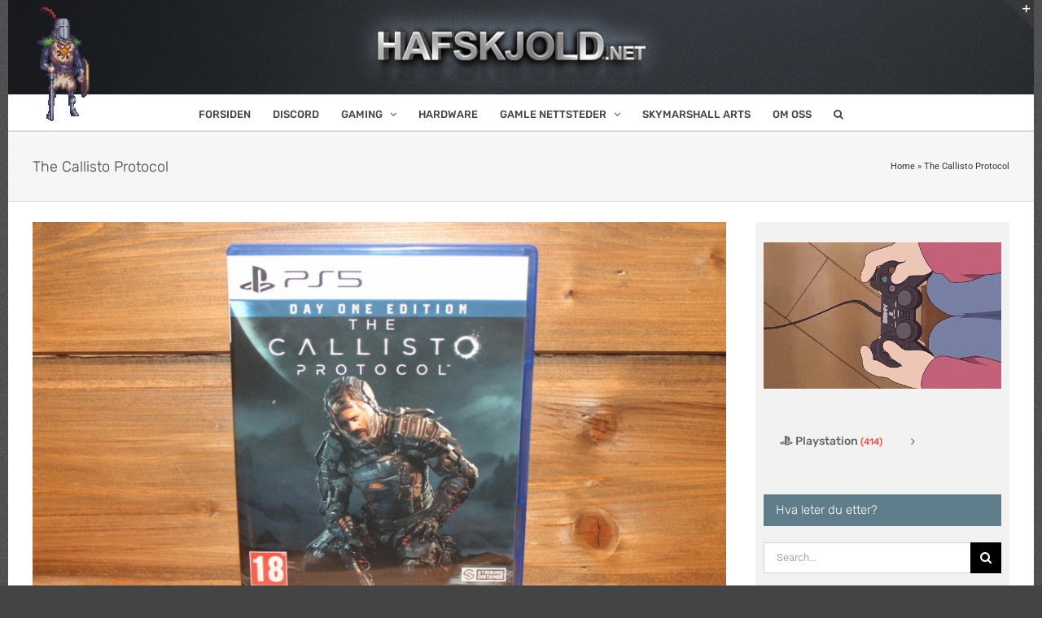

--- FILE ---
content_type: text/html; charset=UTF-8
request_url: https://hafskjold.net/database/spill/playstation/the-callisto-protocol/
body_size: 17487
content:
<!DOCTYPE html>
<html class="avada-html-layout-boxed avada-html-header-position-top avada-html-not-responsive avada-has-page-background-pattern" lang="en-US">
<head>
	<meta http-equiv="X-UA-Compatible" content="IE=edge" />
	<meta http-equiv="Content-Type" content="text/html; charset=utf-8"/>
	
	<link href="https://fonts.googleapis.com/css?family=Lato:100,100i,200,200i,300,300i,400,400i,500,500i,600,600i,700,700i,800,800i,900,900i%7COpen+Sans:100,100i,200,200i,300,300i,400,400i,500,500i,600,600i,700,700i,800,800i,900,900i%7CIndie+Flower:100,100i,200,200i,300,300i,400,400i,500,500i,600,600i,700,700i,800,800i,900,900i%7COswald:100,100i,200,200i,300,300i,400,400i,500,500i,600,600i,700,700i,800,800i,900,900i" rel="stylesheet"><meta name='robots' content='index, follow, max-image-preview:large, max-snippet:-1, max-video-preview:-1' />

	<!-- This site is optimized with the Yoast SEO plugin v26.6 - https://yoast.com/wordpress/plugins/seo/ -->
	<title>The Callisto Protocol | Hafskjold.net</title>
	<link rel="canonical" href="https://hafskjold.net/database/spill/playstation/the-callisto-protocol/" />
	<meta property="og:locale" content="en_US" />
	<meta property="og:type" content="article" />
	<meta property="og:title" content="The Callisto Protocol | Hafskjold.net" />
	<meta property="og:url" content="https://hafskjold.net/database/spill/playstation/the-callisto-protocol/" />
	<meta property="og:site_name" content="Hafskjold.net" />
	<meta property="article:published_time" content="2022-12-20T19:22:48+00:00" />
	<meta property="og:image" content="https://hafskjold.net/wp-content/uploads/2022/12/callisto_protocol_01.jpg" />
	<meta property="og:image:width" content="1280" />
	<meta property="og:image:height" content="853" />
	<meta property="og:image:type" content="image/jpeg" />
	<meta name="author" content="SkyMarshall" />
	<meta name="twitter:card" content="summary_large_image" />
	<meta name="twitter:label1" content="Written by" />
	<meta name="twitter:data1" content="SkyMarshall" />
	<meta name="twitter:label2" content="Est. reading time" />
	<meta name="twitter:data2" content="1 minute" />
	<script type="application/ld+json" class="yoast-schema-graph">{"@context":"https://schema.org","@graph":[{"@type":"Article","@id":"https://hafskjold.net/database/spill/playstation/the-callisto-protocol/#article","isPartOf":{"@id":"https://hafskjold.net/database/spill/playstation/the-callisto-protocol/"},"author":{"name":"SkyMarshall","@id":"https://hafskjold.net/#/schema/person/647d288f811ec4751fe6598e70869323"},"headline":"The Callisto Protocol","datePublished":"2022-12-20T19:22:48+00:00","mainEntityOfPage":{"@id":"https://hafskjold.net/database/spill/playstation/the-callisto-protocol/"},"wordCount":277,"commentCount":0,"publisher":{"@id":"https://hafskjold.net/#organization"},"image":{"@id":"https://hafskjold.net/database/spill/playstation/the-callisto-protocol/#primaryimage"},"thumbnailUrl":"https://hafskjold.net/wp-content/uploads/2022/12/callisto_protocol_01.jpg","keywords":["The Callisto Protocol"],"articleSection":["Playstation","Playstation 5"],"inLanguage":"en-US","potentialAction":[{"@type":"CommentAction","name":"Comment","target":["https://hafskjold.net/database/spill/playstation/the-callisto-protocol/#respond"]}]},{"@type":"WebPage","@id":"https://hafskjold.net/database/spill/playstation/the-callisto-protocol/","url":"https://hafskjold.net/database/spill/playstation/the-callisto-protocol/","name":"The Callisto Protocol | Hafskjold.net","isPartOf":{"@id":"https://hafskjold.net/#website"},"primaryImageOfPage":{"@id":"https://hafskjold.net/database/spill/playstation/the-callisto-protocol/#primaryimage"},"image":{"@id":"https://hafskjold.net/database/spill/playstation/the-callisto-protocol/#primaryimage"},"thumbnailUrl":"https://hafskjold.net/wp-content/uploads/2022/12/callisto_protocol_01.jpg","datePublished":"2022-12-20T19:22:48+00:00","breadcrumb":{"@id":"https://hafskjold.net/database/spill/playstation/the-callisto-protocol/#breadcrumb"},"inLanguage":"en-US","potentialAction":[{"@type":"ReadAction","target":["https://hafskjold.net/database/spill/playstation/the-callisto-protocol/"]}]},{"@type":"ImageObject","inLanguage":"en-US","@id":"https://hafskjold.net/database/spill/playstation/the-callisto-protocol/#primaryimage","url":"https://hafskjold.net/wp-content/uploads/2022/12/callisto_protocol_01.jpg","contentUrl":"https://hafskjold.net/wp-content/uploads/2022/12/callisto_protocol_01.jpg","width":1280,"height":853,"caption":"The Callisto Protocol (Day One Edition)"},{"@type":"BreadcrumbList","@id":"https://hafskjold.net/database/spill/playstation/the-callisto-protocol/#breadcrumb","itemListElement":[{"@type":"ListItem","position":1,"name":"Home","item":"https://hafskjold.net/"},{"@type":"ListItem","position":2,"name":"The Callisto Protocol"}]},{"@type":"WebSite","@id":"https://hafskjold.net/#website","url":"https://hafskjold.net/","name":"Hafskjold.net","description":"The Secret Lair of SkyMarshall Arts","publisher":{"@id":"https://hafskjold.net/#organization"},"alternateName":"SkyMarshall Arts","potentialAction":[{"@type":"SearchAction","target":{"@type":"EntryPoint","urlTemplate":"https://hafskjold.net/?s={search_term_string}"},"query-input":{"@type":"PropertyValueSpecification","valueRequired":true,"valueName":"search_term_string"}}],"inLanguage":"en-US"},{"@type":"Organization","@id":"https://hafskjold.net/#organization","name":"SkyMarshall Arts","url":"https://hafskjold.net/","logo":{"@type":"ImageObject","inLanguage":"en-US","@id":"https://hafskjold.net/#/schema/logo/image/","url":"https://hafskjold.net/wp-content/uploads/2024/01/Youtube-Bakgrunn-1024x576.png","contentUrl":"https://hafskjold.net/wp-content/uploads/2024/01/Youtube-Bakgrunn-1024x576.png","width":1024,"height":576,"caption":"SkyMarshall Arts"},"image":{"@id":"https://hafskjold.net/#/schema/logo/image/"},"sameAs":["https://discord.gg/C3efqNN"]},{"@type":"Person","@id":"https://hafskjold.net/#/schema/person/647d288f811ec4751fe6598e70869323","name":"SkyMarshall","image":{"@type":"ImageObject","inLanguage":"en-US","@id":"https://hafskjold.net/#/schema/person/image/","url":"https://secure.gravatar.com/avatar/42a9e1c0dc8ef6028aef28277c6156563bf354c439ceca7fa26c3fb51268098e?s=96&d=mm&r=g","contentUrl":"https://secure.gravatar.com/avatar/42a9e1c0dc8ef6028aef28277c6156563bf354c439ceca7fa26c3fb51268098e?s=96&d=mm&r=g","caption":"SkyMarshall"}}]}</script>
	<!-- / Yoast SEO plugin. -->


<link rel='dns-prefetch' href='//use.fontawesome.com' />
								<link rel="icon" href="https://hafskjold.net/wp-content/uploads/2017/08/256.png" type="image/png" />
		
					<!-- Apple Touch Icon -->
						<link rel="apple-touch-icon" sizes="180x180" href="https://hafskjold.net/wp-content/uploads/2017/08/256.png" type="image/png">
		
					<!-- Android Icon -->
						<link rel="icon" sizes="192x192" href="https://hafskjold.net/wp-content/uploads/2017/08/256.png" type="image/png">
		
					<!-- MS Edge Icon -->
						<meta name="msapplication-TileImage" content="https://hafskjold.net/wp-content/uploads/2017/08/256.png" type="image/png">
				<style id='wp-img-auto-sizes-contain-inline-css' type='text/css'>
img:is([sizes=auto i],[sizes^="auto," i]){contain-intrinsic-size:3000px 1500px}
/*# sourceURL=wp-img-auto-sizes-contain-inline-css */
</style>
<link rel='stylesheet' id='layerslider-css' href='https://hafskjold.net/wp-content/plugins/LayerSlider/assets/static/layerslider/css/layerslider.css?ver=8.1.2' type='text/css' media='all' />
<link rel='stylesheet' id='responsive-lightbox-imagelightbox-css' href='https://hafskjold.net/wp-content/plugins/responsive-lightbox/assets/imagelightbox/imagelightbox.min.css?ver=1.0.0' type='text/css' media='all' />
<link rel='stylesheet' id='bfa-font-awesome-css' href='https://use.fontawesome.com/releases/v5.15.4/css/all.css?ver=2.0.3' type='text/css' media='all' />
<link rel='stylesheet' id='bfa-font-awesome-v4-shim-css' href='https://use.fontawesome.com/releases/v5.15.4/css/v4-shims.css?ver=2.0.3' type='text/css' media='all' />
<style id='bfa-font-awesome-v4-shim-inline-css' type='text/css'>

			@font-face {
				font-family: 'FontAwesome';
				src: url('https://use.fontawesome.com/releases/v5.15.4/webfonts/fa-brands-400.eot'),
				url('https://use.fontawesome.com/releases/v5.15.4/webfonts/fa-brands-400.eot?#iefix') format('embedded-opentype'),
				url('https://use.fontawesome.com/releases/v5.15.4/webfonts/fa-brands-400.woff2') format('woff2'),
				url('https://use.fontawesome.com/releases/v5.15.4/webfonts/fa-brands-400.woff') format('woff'),
				url('https://use.fontawesome.com/releases/v5.15.4/webfonts/fa-brands-400.ttf') format('truetype'),
				url('https://use.fontawesome.com/releases/v5.15.4/webfonts/fa-brands-400.svg#fontawesome') format('svg');
			}

			@font-face {
				font-family: 'FontAwesome';
				src: url('https://use.fontawesome.com/releases/v5.15.4/webfonts/fa-solid-900.eot'),
				url('https://use.fontawesome.com/releases/v5.15.4/webfonts/fa-solid-900.eot?#iefix') format('embedded-opentype'),
				url('https://use.fontawesome.com/releases/v5.15.4/webfonts/fa-solid-900.woff2') format('woff2'),
				url('https://use.fontawesome.com/releases/v5.15.4/webfonts/fa-solid-900.woff') format('woff'),
				url('https://use.fontawesome.com/releases/v5.15.4/webfonts/fa-solid-900.ttf') format('truetype'),
				url('https://use.fontawesome.com/releases/v5.15.4/webfonts/fa-solid-900.svg#fontawesome') format('svg');
			}

			@font-face {
				font-family: 'FontAwesome';
				src: url('https://use.fontawesome.com/releases/v5.15.4/webfonts/fa-regular-400.eot'),
				url('https://use.fontawesome.com/releases/v5.15.4/webfonts/fa-regular-400.eot?#iefix') format('embedded-opentype'),
				url('https://use.fontawesome.com/releases/v5.15.4/webfonts/fa-regular-400.woff2') format('woff2'),
				url('https://use.fontawesome.com/releases/v5.15.4/webfonts/fa-regular-400.woff') format('woff'),
				url('https://use.fontawesome.com/releases/v5.15.4/webfonts/fa-regular-400.ttf') format('truetype'),
				url('https://use.fontawesome.com/releases/v5.15.4/webfonts/fa-regular-400.svg#fontawesome') format('svg');
				unicode-range: U+F004-F005,U+F007,U+F017,U+F022,U+F024,U+F02E,U+F03E,U+F044,U+F057-F059,U+F06E,U+F070,U+F075,U+F07B-F07C,U+F080,U+F086,U+F089,U+F094,U+F09D,U+F0A0,U+F0A4-F0A7,U+F0C5,U+F0C7-F0C8,U+F0E0,U+F0EB,U+F0F3,U+F0F8,U+F0FE,U+F111,U+F118-F11A,U+F11C,U+F133,U+F144,U+F146,U+F14A,U+F14D-F14E,U+F150-F152,U+F15B-F15C,U+F164-F165,U+F185-F186,U+F191-F192,U+F1AD,U+F1C1-F1C9,U+F1CD,U+F1D8,U+F1E3,U+F1EA,U+F1F6,U+F1F9,U+F20A,U+F247-F249,U+F24D,U+F254-F25B,U+F25D,U+F267,U+F271-F274,U+F279,U+F28B,U+F28D,U+F2B5-F2B6,U+F2B9,U+F2BB,U+F2BD,U+F2C1-F2C2,U+F2D0,U+F2D2,U+F2DC,U+F2ED,U+F328,U+F358-F35B,U+F3A5,U+F3D1,U+F410,U+F4AD;
			}
		
/*# sourceURL=bfa-font-awesome-v4-shim-inline-css */
</style>
<link rel='stylesheet' id='fusion-dynamic-css-css' href='https://hafskjold.net/wp-content/uploads/fusion-styles/46122131057f9bb42a0eb578e1952c50.min.css?ver=3.14.2' type='text/css' media='all' />
<script type="text/javascript" src="https://hafskjold.net/wp-includes/js/jquery/jquery.min.js?ver=3.7.1" id="jquery-core-js"></script>
<script type="text/javascript" id="layerslider-utils-js-extra">
/* <![CDATA[ */
var LS_Meta = {"v":"8.1.2","fixGSAP":"1"};
//# sourceURL=layerslider-utils-js-extra
/* ]]> */
</script>
<script type="text/javascript" src="https://hafskjold.net/wp-content/plugins/LayerSlider/assets/static/layerslider/js/layerslider.utils.js?ver=8.1.2" id="layerslider-utils-js"></script>
<script type="text/javascript" src="https://hafskjold.net/wp-content/plugins/LayerSlider/assets/static/layerslider/js/layerslider.kreaturamedia.jquery.js?ver=8.1.2" id="layerslider-js"></script>
<script type="text/javascript" src="https://hafskjold.net/wp-content/plugins/LayerSlider/assets/static/layerslider/js/layerslider.transitions.js?ver=8.1.2" id="layerslider-transitions-js"></script>
<script type="text/javascript" src="https://hafskjold.net/wp-content/plugins/responsive-lightbox/assets/dompurify/purify.min.js?ver=3.3.1" id="dompurify-js"></script>
<script type="text/javascript" id="responsive-lightbox-sanitizer-js-before">
/* <![CDATA[ */
window.RLG = window.RLG || {}; window.RLG.sanitizeAllowedHosts = ["youtube.com","www.youtube.com","youtu.be","vimeo.com","player.vimeo.com"];
//# sourceURL=responsive-lightbox-sanitizer-js-before
/* ]]> */
</script>
<script type="text/javascript" src="https://hafskjold.net/wp-content/plugins/responsive-lightbox/js/sanitizer.js?ver=2.7.0" id="responsive-lightbox-sanitizer-js"></script>
<script type="text/javascript" src="https://hafskjold.net/wp-content/plugins/responsive-lightbox/assets/imagelightbox/imagelightbox.min.js?ver=1.0.0" id="responsive-lightbox-imagelightbox-js"></script>
<script type="text/javascript" src="https://hafskjold.net/wp-includes/js/underscore.min.js?ver=1.13.7" id="underscore-js"></script>
<script type="text/javascript" src="https://hafskjold.net/wp-content/plugins/responsive-lightbox/assets/infinitescroll/infinite-scroll.pkgd.min.js?ver=4.0.1" id="responsive-lightbox-infinite-scroll-js"></script>
<script type="text/javascript" id="responsive-lightbox-js-before">
/* <![CDATA[ */
var rlArgs = {"script":"imagelightbox","selector":"lightbox","customEvents":"","activeGalleries":true,"animationSpeed":250,"preloadNext":true,"enableKeyboard":true,"quitOnEnd":false,"quitOnImageClick":false,"quitOnDocumentClick":true,"woocommerce_gallery":false,"ajaxurl":"https:\/\/hafskjold.net\/wp-admin\/admin-ajax.php","nonce":"3d2f81720f","preview":false,"postId":19268,"scriptExtension":false};

//# sourceURL=responsive-lightbox-js-before
/* ]]> */
</script>
<script type="text/javascript" src="https://hafskjold.net/wp-content/plugins/responsive-lightbox/js/front.js?ver=2.7.0" id="responsive-lightbox-js"></script>
<meta name="generator" content="Powered by LayerSlider 8.1.2 - Build Heros, Sliders, and Popups. Create Animations and Beautiful, Rich Web Content as Easy as Never Before on WordPress." />
<!-- LayerSlider updates and docs at: https://layerslider.com -->

<!--Plugin WP Toolbar Removal 2014.0816.0392 Active - Tag 74be16979710d4c4e7c6647856088456-->

<!--Site Optimized to Speedup Control Panel Minimize Memory Consumption with Disabled Toolbar-->

<style type="text/css" id="css-fb-visibility">@media screen and (max-width: 0px){.fusion-no-small-visibility{display:none !important;}body .sm-text-align-center{text-align:center !important;}body .sm-text-align-left{text-align:left !important;}body .sm-text-align-right{text-align:right !important;}body .sm-text-align-justify{text-align:justify !important;}body .sm-flex-align-center{justify-content:center !important;}body .sm-flex-align-flex-start{justify-content:flex-start !important;}body .sm-flex-align-flex-end{justify-content:flex-end !important;}body .sm-mx-auto{margin-left:auto !important;margin-right:auto !important;}body .sm-ml-auto{margin-left:auto !important;}body .sm-mr-auto{margin-right:auto !important;}body .fusion-absolute-position-small{position:absolute;width:100%;}.awb-sticky.awb-sticky-small{ position: sticky; top: var(--awb-sticky-offset,0); }}@media screen and (min-width: 1px) and (max-width: 0px){.fusion-no-medium-visibility{display:none !important;}body .md-text-align-center{text-align:center !important;}body .md-text-align-left{text-align:left !important;}body .md-text-align-right{text-align:right !important;}body .md-text-align-justify{text-align:justify !important;}body .md-flex-align-center{justify-content:center !important;}body .md-flex-align-flex-start{justify-content:flex-start !important;}body .md-flex-align-flex-end{justify-content:flex-end !important;}body .md-mx-auto{margin-left:auto !important;margin-right:auto !important;}body .md-ml-auto{margin-left:auto !important;}body .md-mr-auto{margin-right:auto !important;}body .fusion-absolute-position-medium{position:absolute;width:100%;}.awb-sticky.awb-sticky-medium{ position: sticky; top: var(--awb-sticky-offset,0); }}@media screen and (min-width: 1px){.fusion-no-large-visibility{display:none !important;}body .lg-text-align-center{text-align:center !important;}body .lg-text-align-left{text-align:left !important;}body .lg-text-align-right{text-align:right !important;}body .lg-text-align-justify{text-align:justify !important;}body .lg-flex-align-center{justify-content:center !important;}body .lg-flex-align-flex-start{justify-content:flex-start !important;}body .lg-flex-align-flex-end{justify-content:flex-end !important;}body .lg-mx-auto{margin-left:auto !important;margin-right:auto !important;}body .lg-ml-auto{margin-left:auto !important;}body .lg-mr-auto{margin-right:auto !important;}body .fusion-absolute-position-large{position:absolute;width:100%;}.awb-sticky.awb-sticky-large{ position: sticky; top: var(--awb-sticky-offset,0); }}</style>		<script type="text/javascript">
			var doc = document.documentElement;
			doc.setAttribute( 'data-useragent', navigator.userAgent );
		</script>
		<!-- Google tag (gtag.js) -->
<script async src="https://www.googletagmanager.com/gtag/js?id=G-7TBFRVZ7HP"></script>
<script>
  window.dataLayer = window.dataLayer || [];
  function gtag(){dataLayer.push(arguments);}
  gtag('js', new Date());

  gtag('config', 'G-7TBFRVZ7HP');
</script>
	<style id='global-styles-inline-css' type='text/css'>
:root{--wp--preset--aspect-ratio--square: 1;--wp--preset--aspect-ratio--4-3: 4/3;--wp--preset--aspect-ratio--3-4: 3/4;--wp--preset--aspect-ratio--3-2: 3/2;--wp--preset--aspect-ratio--2-3: 2/3;--wp--preset--aspect-ratio--16-9: 16/9;--wp--preset--aspect-ratio--9-16: 9/16;--wp--preset--color--black: #000000;--wp--preset--color--cyan-bluish-gray: #abb8c3;--wp--preset--color--white: #ffffff;--wp--preset--color--pale-pink: #f78da7;--wp--preset--color--vivid-red: #cf2e2e;--wp--preset--color--luminous-vivid-orange: #ff6900;--wp--preset--color--luminous-vivid-amber: #fcb900;--wp--preset--color--light-green-cyan: #7bdcb5;--wp--preset--color--vivid-green-cyan: #00d084;--wp--preset--color--pale-cyan-blue: #8ed1fc;--wp--preset--color--vivid-cyan-blue: #0693e3;--wp--preset--color--vivid-purple: #9b51e0;--wp--preset--color--awb-color-1: rgba(255,255,255,1);--wp--preset--color--awb-color-2: rgba(246,246,246,1);--wp--preset--color--awb-color-3: rgba(224,222,222,1);--wp--preset--color--awb-color-4: rgba(240,88,88,1);--wp--preset--color--awb-color-5: rgba(116,116,116,1);--wp--preset--color--awb-color-6: rgba(244,67,54,1);--wp--preset--color--awb-color-7: rgba(68,68,68,1);--wp--preset--color--awb-color-8: rgba(51,51,51,1);--wp--preset--color--awb-color-custom-10: rgba(235,234,234,1);--wp--preset--color--awb-color-custom-11: rgba(120,16,16,1);--wp--preset--color--awb-color-custom-12: rgba(235,234,234,0.8);--wp--preset--color--awb-color-custom-13: rgba(232,144,144,1);--wp--preset--color--awb-color-custom-14: rgba(102,102,102,1);--wp--preset--color--awb-color-custom-15: rgba(54,56,57,1);--wp--preset--color--awb-color-custom-16: rgba(232,232,232,1);--wp--preset--color--awb-color-custom-17: rgba(190,189,189,1);--wp--preset--color--awb-color-custom-18: rgba(249,249,249,1);--wp--preset--gradient--vivid-cyan-blue-to-vivid-purple: linear-gradient(135deg,rgb(6,147,227) 0%,rgb(155,81,224) 100%);--wp--preset--gradient--light-green-cyan-to-vivid-green-cyan: linear-gradient(135deg,rgb(122,220,180) 0%,rgb(0,208,130) 100%);--wp--preset--gradient--luminous-vivid-amber-to-luminous-vivid-orange: linear-gradient(135deg,rgb(252,185,0) 0%,rgb(255,105,0) 100%);--wp--preset--gradient--luminous-vivid-orange-to-vivid-red: linear-gradient(135deg,rgb(255,105,0) 0%,rgb(207,46,46) 100%);--wp--preset--gradient--very-light-gray-to-cyan-bluish-gray: linear-gradient(135deg,rgb(238,238,238) 0%,rgb(169,184,195) 100%);--wp--preset--gradient--cool-to-warm-spectrum: linear-gradient(135deg,rgb(74,234,220) 0%,rgb(151,120,209) 20%,rgb(207,42,186) 40%,rgb(238,44,130) 60%,rgb(251,105,98) 80%,rgb(254,248,76) 100%);--wp--preset--gradient--blush-light-purple: linear-gradient(135deg,rgb(255,206,236) 0%,rgb(152,150,240) 100%);--wp--preset--gradient--blush-bordeaux: linear-gradient(135deg,rgb(254,205,165) 0%,rgb(254,45,45) 50%,rgb(107,0,62) 100%);--wp--preset--gradient--luminous-dusk: linear-gradient(135deg,rgb(255,203,112) 0%,rgb(199,81,192) 50%,rgb(65,88,208) 100%);--wp--preset--gradient--pale-ocean: linear-gradient(135deg,rgb(255,245,203) 0%,rgb(182,227,212) 50%,rgb(51,167,181) 100%);--wp--preset--gradient--electric-grass: linear-gradient(135deg,rgb(202,248,128) 0%,rgb(113,206,126) 100%);--wp--preset--gradient--midnight: linear-gradient(135deg,rgb(2,3,129) 0%,rgb(40,116,252) 100%);--wp--preset--font-size--small: 11.25px;--wp--preset--font-size--medium: 20px;--wp--preset--font-size--large: 22.5px;--wp--preset--font-size--x-large: 42px;--wp--preset--font-size--normal: 15px;--wp--preset--font-size--xlarge: 30px;--wp--preset--font-size--huge: 45px;--wp--preset--spacing--20: 0.44rem;--wp--preset--spacing--30: 0.67rem;--wp--preset--spacing--40: 1rem;--wp--preset--spacing--50: 1.5rem;--wp--preset--spacing--60: 2.25rem;--wp--preset--spacing--70: 3.38rem;--wp--preset--spacing--80: 5.06rem;--wp--preset--shadow--natural: 6px 6px 9px rgba(0, 0, 0, 0.2);--wp--preset--shadow--deep: 12px 12px 50px rgba(0, 0, 0, 0.4);--wp--preset--shadow--sharp: 6px 6px 0px rgba(0, 0, 0, 0.2);--wp--preset--shadow--outlined: 6px 6px 0px -3px rgb(255, 255, 255), 6px 6px rgb(0, 0, 0);--wp--preset--shadow--crisp: 6px 6px 0px rgb(0, 0, 0);}:where(.is-layout-flex){gap: 0.5em;}:where(.is-layout-grid){gap: 0.5em;}body .is-layout-flex{display: flex;}.is-layout-flex{flex-wrap: wrap;align-items: center;}.is-layout-flex > :is(*, div){margin: 0;}body .is-layout-grid{display: grid;}.is-layout-grid > :is(*, div){margin: 0;}:where(.wp-block-columns.is-layout-flex){gap: 2em;}:where(.wp-block-columns.is-layout-grid){gap: 2em;}:where(.wp-block-post-template.is-layout-flex){gap: 1.25em;}:where(.wp-block-post-template.is-layout-grid){gap: 1.25em;}.has-black-color{color: var(--wp--preset--color--black) !important;}.has-cyan-bluish-gray-color{color: var(--wp--preset--color--cyan-bluish-gray) !important;}.has-white-color{color: var(--wp--preset--color--white) !important;}.has-pale-pink-color{color: var(--wp--preset--color--pale-pink) !important;}.has-vivid-red-color{color: var(--wp--preset--color--vivid-red) !important;}.has-luminous-vivid-orange-color{color: var(--wp--preset--color--luminous-vivid-orange) !important;}.has-luminous-vivid-amber-color{color: var(--wp--preset--color--luminous-vivid-amber) !important;}.has-light-green-cyan-color{color: var(--wp--preset--color--light-green-cyan) !important;}.has-vivid-green-cyan-color{color: var(--wp--preset--color--vivid-green-cyan) !important;}.has-pale-cyan-blue-color{color: var(--wp--preset--color--pale-cyan-blue) !important;}.has-vivid-cyan-blue-color{color: var(--wp--preset--color--vivid-cyan-blue) !important;}.has-vivid-purple-color{color: var(--wp--preset--color--vivid-purple) !important;}.has-black-background-color{background-color: var(--wp--preset--color--black) !important;}.has-cyan-bluish-gray-background-color{background-color: var(--wp--preset--color--cyan-bluish-gray) !important;}.has-white-background-color{background-color: var(--wp--preset--color--white) !important;}.has-pale-pink-background-color{background-color: var(--wp--preset--color--pale-pink) !important;}.has-vivid-red-background-color{background-color: var(--wp--preset--color--vivid-red) !important;}.has-luminous-vivid-orange-background-color{background-color: var(--wp--preset--color--luminous-vivid-orange) !important;}.has-luminous-vivid-amber-background-color{background-color: var(--wp--preset--color--luminous-vivid-amber) !important;}.has-light-green-cyan-background-color{background-color: var(--wp--preset--color--light-green-cyan) !important;}.has-vivid-green-cyan-background-color{background-color: var(--wp--preset--color--vivid-green-cyan) !important;}.has-pale-cyan-blue-background-color{background-color: var(--wp--preset--color--pale-cyan-blue) !important;}.has-vivid-cyan-blue-background-color{background-color: var(--wp--preset--color--vivid-cyan-blue) !important;}.has-vivid-purple-background-color{background-color: var(--wp--preset--color--vivid-purple) !important;}.has-black-border-color{border-color: var(--wp--preset--color--black) !important;}.has-cyan-bluish-gray-border-color{border-color: var(--wp--preset--color--cyan-bluish-gray) !important;}.has-white-border-color{border-color: var(--wp--preset--color--white) !important;}.has-pale-pink-border-color{border-color: var(--wp--preset--color--pale-pink) !important;}.has-vivid-red-border-color{border-color: var(--wp--preset--color--vivid-red) !important;}.has-luminous-vivid-orange-border-color{border-color: var(--wp--preset--color--luminous-vivid-orange) !important;}.has-luminous-vivid-amber-border-color{border-color: var(--wp--preset--color--luminous-vivid-amber) !important;}.has-light-green-cyan-border-color{border-color: var(--wp--preset--color--light-green-cyan) !important;}.has-vivid-green-cyan-border-color{border-color: var(--wp--preset--color--vivid-green-cyan) !important;}.has-pale-cyan-blue-border-color{border-color: var(--wp--preset--color--pale-cyan-blue) !important;}.has-vivid-cyan-blue-border-color{border-color: var(--wp--preset--color--vivid-cyan-blue) !important;}.has-vivid-purple-border-color{border-color: var(--wp--preset--color--vivid-purple) !important;}.has-vivid-cyan-blue-to-vivid-purple-gradient-background{background: var(--wp--preset--gradient--vivid-cyan-blue-to-vivid-purple) !important;}.has-light-green-cyan-to-vivid-green-cyan-gradient-background{background: var(--wp--preset--gradient--light-green-cyan-to-vivid-green-cyan) !important;}.has-luminous-vivid-amber-to-luminous-vivid-orange-gradient-background{background: var(--wp--preset--gradient--luminous-vivid-amber-to-luminous-vivid-orange) !important;}.has-luminous-vivid-orange-to-vivid-red-gradient-background{background: var(--wp--preset--gradient--luminous-vivid-orange-to-vivid-red) !important;}.has-very-light-gray-to-cyan-bluish-gray-gradient-background{background: var(--wp--preset--gradient--very-light-gray-to-cyan-bluish-gray) !important;}.has-cool-to-warm-spectrum-gradient-background{background: var(--wp--preset--gradient--cool-to-warm-spectrum) !important;}.has-blush-light-purple-gradient-background{background: var(--wp--preset--gradient--blush-light-purple) !important;}.has-blush-bordeaux-gradient-background{background: var(--wp--preset--gradient--blush-bordeaux) !important;}.has-luminous-dusk-gradient-background{background: var(--wp--preset--gradient--luminous-dusk) !important;}.has-pale-ocean-gradient-background{background: var(--wp--preset--gradient--pale-ocean) !important;}.has-electric-grass-gradient-background{background: var(--wp--preset--gradient--electric-grass) !important;}.has-midnight-gradient-background{background: var(--wp--preset--gradient--midnight) !important;}.has-small-font-size{font-size: var(--wp--preset--font-size--small) !important;}.has-medium-font-size{font-size: var(--wp--preset--font-size--medium) !important;}.has-large-font-size{font-size: var(--wp--preset--font-size--large) !important;}.has-x-large-font-size{font-size: var(--wp--preset--font-size--x-large) !important;}
/*# sourceURL=global-styles-inline-css */
</style>
<link rel='stylesheet' id='wp-block-library-css' href='https://hafskjold.net/wp-includes/css/dist/block-library/style.min.css?ver=9e6327fa6f0f55a38e0263fe7ab27146' type='text/css' media='all' />
<style id='wp-block-library-inline-css' type='text/css'>
/*wp_block_styles_on_demand_placeholder:697aa8ea779f3*/
/*# sourceURL=wp-block-library-inline-css */
</style>
<style id='wp-block-library-theme-inline-css' type='text/css'>
.wp-block-audio :where(figcaption){color:#555;font-size:13px;text-align:center}.is-dark-theme .wp-block-audio :where(figcaption){color:#ffffffa6}.wp-block-audio{margin:0 0 1em}.wp-block-code{border:1px solid #ccc;border-radius:4px;font-family:Menlo,Consolas,monaco,monospace;padding:.8em 1em}.wp-block-embed :where(figcaption){color:#555;font-size:13px;text-align:center}.is-dark-theme .wp-block-embed :where(figcaption){color:#ffffffa6}.wp-block-embed{margin:0 0 1em}.blocks-gallery-caption{color:#555;font-size:13px;text-align:center}.is-dark-theme .blocks-gallery-caption{color:#ffffffa6}:root :where(.wp-block-image figcaption){color:#555;font-size:13px;text-align:center}.is-dark-theme :root :where(.wp-block-image figcaption){color:#ffffffa6}.wp-block-image{margin:0 0 1em}.wp-block-pullquote{border-bottom:4px solid;border-top:4px solid;color:currentColor;margin-bottom:1.75em}.wp-block-pullquote :where(cite),.wp-block-pullquote :where(footer),.wp-block-pullquote__citation{color:currentColor;font-size:.8125em;font-style:normal;text-transform:uppercase}.wp-block-quote{border-left:.25em solid;margin:0 0 1.75em;padding-left:1em}.wp-block-quote cite,.wp-block-quote footer{color:currentColor;font-size:.8125em;font-style:normal;position:relative}.wp-block-quote:where(.has-text-align-right){border-left:none;border-right:.25em solid;padding-left:0;padding-right:1em}.wp-block-quote:where(.has-text-align-center){border:none;padding-left:0}.wp-block-quote.is-large,.wp-block-quote.is-style-large,.wp-block-quote:where(.is-style-plain){border:none}.wp-block-search .wp-block-search__label{font-weight:700}.wp-block-search__button{border:1px solid #ccc;padding:.375em .625em}:where(.wp-block-group.has-background){padding:1.25em 2.375em}.wp-block-separator.has-css-opacity{opacity:.4}.wp-block-separator{border:none;border-bottom:2px solid;margin-left:auto;margin-right:auto}.wp-block-separator.has-alpha-channel-opacity{opacity:1}.wp-block-separator:not(.is-style-wide):not(.is-style-dots){width:100px}.wp-block-separator.has-background:not(.is-style-dots){border-bottom:none;height:1px}.wp-block-separator.has-background:not(.is-style-wide):not(.is-style-dots){height:2px}.wp-block-table{margin:0 0 1em}.wp-block-table td,.wp-block-table th{word-break:normal}.wp-block-table :where(figcaption){color:#555;font-size:13px;text-align:center}.is-dark-theme .wp-block-table :where(figcaption){color:#ffffffa6}.wp-block-video :where(figcaption){color:#555;font-size:13px;text-align:center}.is-dark-theme .wp-block-video :where(figcaption){color:#ffffffa6}.wp-block-video{margin:0 0 1em}:root :where(.wp-block-template-part.has-background){margin-bottom:0;margin-top:0;padding:1.25em 2.375em}
/*# sourceURL=/wp-includes/css/dist/block-library/theme.min.css */
</style>
<style id='classic-theme-styles-inline-css' type='text/css'>
/*! This file is auto-generated */
.wp-block-button__link{color:#fff;background-color:#32373c;border-radius:9999px;box-shadow:none;text-decoration:none;padding:calc(.667em + 2px) calc(1.333em + 2px);font-size:1.125em}.wp-block-file__button{background:#32373c;color:#fff;text-decoration:none}
/*# sourceURL=/wp-includes/css/classic-themes.min.css */
</style>
</head>

<body data-rsssl=1 class="wp-singular post-template-default single single-post postid-19268 single-format-standard wp-theme-Avada has-sidebar fusion-image-hovers fusion-pagination-sizing fusion-button_type-flat fusion-button_span-no fusion-button_gradient-linear avada-image-rollover-circle-yes avada-image-rollover-no fusion-has-button-gradient fusion-body ltr fusion-sticky-header no-tablet-sticky-header no-mobile-sticky-header no-mobile-slidingbar fusion-disable-outline fusion-sub-menu-fade mobile-logo-pos-left layout-boxed-mode avada-has-boxed-modal-shadow-none layout-scroll-offset-full avada-has-zero-margin-offset-top fusion-top-header menu-text-align-center mobile-menu-design-modern fusion-show-pagination-text fusion-header-layout-v5 avada-not-responsive avada-footer-fx-none avada-menu-highlight-style-bar fusion-search-form-classic fusion-main-menu-search-overlay fusion-avatar-square avada-dropdown-styles avada-blog-layout-grid avada-blog-archive-layout-grid avada-header-shadow-no avada-menu-icon-position-left avada-has-megamenu-shadow avada-has-mainmenu-dropdown-divider avada-has-main-nav-search-icon avada-has-breadcrumb-mobile-hidden avada-has-titlebar-bar_and_content avada-has-slidingbar-widgets avada-has-slidingbar-position-top avada-slidingbar-toggle-style-triangle avada-has-header-bg-image avada-header-bg-no-repeat avada-has-pagination-padding avada-flyout-menu-direction-fade avada-ec-views-v1" data-awb-post-id="19268">
		<a class="skip-link screen-reader-text" href="#content">Skip to content</a>

	<div id="boxed-wrapper">
							
		<div id="wrapper" class="fusion-wrapper">
			<div id="home" style="position:relative;top:-1px;"></div>
							
					
			<header class="fusion-header-wrapper">
				<div class="fusion-header-v5 fusion-logo-alignment fusion-logo-left fusion-sticky-menu- fusion-sticky-logo- fusion-mobile-logo- fusion-sticky-menu-only fusion-header-menu-align-center fusion-mobile-menu-design-modern">
					<div class="fusion-header-sticky-height"></div>
<div class="fusion-sticky-header-wrapper"> <!-- start fusion sticky header wrapper -->
	<div class="fusion-header">
		<div class="fusion-row">
							<div class="fusion-logo" data-margin-top="0px" data-margin-bottom="-34px" data-margin-left="0px" data-margin-right="0px">
			<a class="fusion-logo-link"  href="https://hafskjold.net/" >

						<!-- standard logo -->
			<img src="https://hafskjold.net/wp-content/uploads/2017/01/ezgif.com-7ba49321f3.gif" srcset="https://hafskjold.net/wp-content/uploads/2017/01/ezgif.com-7ba49321f3.gif 1x" width="75" height="150" alt="Hafskjold.net Logo" data-retina_logo_url="" class="fusion-standard-logo" />

			
					</a>
		</div>
								<div class="fusion-mobile-menu-icons">
							<a href="#" class="fusion-icon awb-icon-bars" aria-label="Toggle mobile menu" aria-expanded="false"></a>
		
		
		
			</div>
			
					</div>
	</div>
	<div class="fusion-secondary-main-menu">
		<div class="fusion-row">
			<nav class="fusion-main-menu" aria-label="Main Menu"><div class="fusion-overlay-search">		<form role="search" class="searchform fusion-search-form  fusion-search-form-classic" method="get" action="https://hafskjold.net/">
			<div class="fusion-search-form-content">

				
				<div class="fusion-search-field search-field">
					<label><span class="screen-reader-text">Search for:</span>
													<input type="search" value="" name="s" class="s" placeholder="Search..." required aria-required="true" aria-label="Search..."/>
											</label>
				</div>
				<div class="fusion-search-button search-button">
					<input type="submit" class="fusion-search-submit searchsubmit" aria-label="Search" value="&#xf002;" />
									</div>

				
			</div>


			
		</form>
		<div class="fusion-search-spacer"></div><a href="#" role="button" aria-label="Close Search" class="fusion-close-search"></a></div><ul id="menu-hovedmeny" class="fusion-menu"><li  id="menu-item-56"  class="menu-item menu-item-type-custom menu-item-object-custom menu-item-home menu-item-56"  data-item-id="56"><a  href="https://hafskjold.net/" class="fusion-bar-highlight"><span class="menu-text">FORSIDEN</span></a></li><li  id="menu-item-17127"  class="menu-item menu-item-type-custom menu-item-object-custom menu-item-17127"  data-item-id="17127"><a  href="https://discord.gg/C3efqNN" class="fusion-bar-highlight"><span class="menu-text">DISCORD</span></a></li><li  id="menu-item-165"  class="menu-item menu-item-type-taxonomy menu-item-object-category current-post-ancestor menu-item-has-children menu-item-165 fusion-dropdown-menu"  data-item-id="165"><a  href="https://hafskjold.net/category/database/spill/" class="fusion-bar-highlight"><span class="menu-text">GAMING</span> <span class="fusion-caret"><i class="fusion-dropdown-indicator" aria-hidden="true"></i></span></a><ul class="sub-menu"><li  id="menu-item-177"  class="menu-item menu-item-type-taxonomy menu-item-object-category menu-item-has-children menu-item-177 fusion-dropdown-submenu" ><a  href="https://hafskjold.net/category/database/spill/pc/" class="fusion-bar-highlight"><span><span class="fusion-megamenu-icon"><i class="glyphicon fa-steam fab" aria-hidden="true"></i></span>PC <span class="category-count">(176)</span></span></a><ul class="sub-menu"><li  id="menu-item-178"  class="menu-item menu-item-type-taxonomy menu-item-object-category menu-item-178" ><a  href="https://hafskjold.net/category/database/spill/pc/pc_bigbox/" class="fusion-bar-highlight"><span><span class="fusion-megamenu-icon"><i class="glyphicon fa-angle-right fas" aria-hidden="true"></i></span>Big Box <span class="category-count">(119)</span></span></a></li><li  id="menu-item-180"  class="menu-item menu-item-type-taxonomy menu-item-object-category menu-item-180" ><a  href="https://hafskjold.net/category/database/spill/pc/pc_ce/" class="fusion-bar-highlight"><span><span class="fusion-megamenu-icon"><i class="glyphicon fa-angle-right fas" aria-hidden="true"></i></span>Collector&#8217;s Edition <span class="category-count">(10)</span></span></a></li><li  id="menu-item-181"  class="menu-item menu-item-type-taxonomy menu-item-object-category menu-item-181" ><a  href="https://hafskjold.net/category/database/spill/pc/pc_dvd/" class="fusion-bar-highlight"><span><span class="fusion-megamenu-icon"><i class="glyphicon fa-angle-right fas" aria-hidden="true"></i></span>DvD <span class="category-count">(16)</span></span></a></li><li  id="menu-item-179"  class="menu-item menu-item-type-taxonomy menu-item-object-category menu-item-179" ><a  href="https://hafskjold.net/category/database/spill/pc/pc_cd/" class="fusion-bar-highlight"><span><span class="fusion-megamenu-icon"><i class="glyphicon fa-angle-right fas" aria-hidden="true"></i></span>CD <span class="category-count">(31)</span></span></a></li></ul></li><li  id="menu-item-166"  class="menu-item menu-item-type-taxonomy menu-item-object-category menu-item-has-children menu-item-166 fusion-dropdown-submenu" ><a  href="https://hafskjold.net/category/database/spill/amiga/" class="fusion-bar-highlight"><span><span class="fusion-megamenu-icon"><i class="glyphicon fa-save fas" aria-hidden="true"></i></span>Amiga <span class="category-count">(38)</span></span></a><ul class="sub-menu"><li  id="menu-item-167"  class="menu-item menu-item-type-taxonomy menu-item-object-category menu-item-167" ><a  href="https://hafskjold.net/category/database/spill/amiga/amiga_bigbox/" class="fusion-bar-highlight"><span>Big Box <span class="category-count">(21)</span></span></a></li><li  id="menu-item-15942"  class="menu-item menu-item-type-taxonomy menu-item-object-category menu-item-15942" ><a  href="https://hafskjold.net/category/database/spill/amiga/amiga-jewelcase/" class="fusion-bar-highlight"><span>Jewel Case <span class="category-count">(7)</span></span></a></li><li  id="menu-item-168"  class="menu-item menu-item-type-taxonomy menu-item-object-category menu-item-168" ><a  href="https://hafskjold.net/category/database/spill/amiga/amiga_diskett/" class="fusion-bar-highlight"><span>Kun Diskett <span class="category-count">(10)</span></span></a></li></ul></li><li  id="menu-item-15868"  class="menu-item menu-item-type-taxonomy menu-item-object-category menu-item-has-children menu-item-15868 fusion-dropdown-submenu" ><a  href="https://hafskjold.net/category/database/spill/commodore/" class="fusion-bar-highlight"><span><span class="fusion-megamenu-icon"><i class="glyphicon fa-robot fas" aria-hidden="true"></i></span>Commodore <span class="category-count">(21)</span></span></a><ul class="sub-menu"><li  id="menu-item-17419"  class="menu-item menu-item-type-taxonomy menu-item-object-category menu-item-17419" ><a  href="https://hafskjold.net/category/database/spill/commodore/c64_floppy/" class="fusion-bar-highlight"><span>5¼&#8221; floppy <span class="category-count">(9)</span></span></a></li><li  id="menu-item-15869"  class="menu-item menu-item-type-taxonomy menu-item-object-category menu-item-15869" ><a  href="https://hafskjold.net/category/database/spill/commodore/c64-cartridge/" class="fusion-bar-highlight"><span>Cartridge <span class="category-count">(2)</span></span></a></li><li  id="menu-item-15870"  class="menu-item menu-item-type-taxonomy menu-item-object-category menu-item-15870" ><a  href="https://hafskjold.net/category/database/spill/commodore/c64-kassett/" class="fusion-bar-highlight"><span>Kassett <span class="category-count">(10)</span></span></a></li></ul></li><li  id="menu-item-169"  class="menu-item menu-item-type-taxonomy menu-item-object-category menu-item-has-children menu-item-169 fusion-dropdown-submenu" ><a  href="https://hafskjold.net/category/database/spill/nintendo/" class="fusion-bar-highlight"><span><span class="fusion-megamenu-icon"><i class="glyphicon fa-gamepad fas" aria-hidden="true"></i></span>Nintendo <span class="category-count">(224)</span></span></a><ul class="sub-menu"><li  id="menu-item-171"  class="menu-item menu-item-type-taxonomy menu-item-object-category menu-item-171" ><a  href="https://hafskjold.net/category/database/spill/nintendo/nes/" class="fusion-bar-highlight"><span>NES <span class="category-count">(8)</span></span></a></li><li  id="menu-item-176"  class="menu-item menu-item-type-taxonomy menu-item-object-category menu-item-176" ><a  href="https://hafskjold.net/category/database/spill/nintendo/snes/" class="fusion-bar-highlight"><span>Super Nintendo <span class="category-count">(17)</span></span></a></li><li  id="menu-item-173"  class="menu-item menu-item-type-taxonomy menu-item-object-category menu-item-173" ><a  href="https://hafskjold.net/category/database/spill/nintendo/n64/" class="fusion-bar-highlight"><span>Nintendo 64 <span class="category-count">(60)</span></span></a></li><li  id="menu-item-170"  class="menu-item menu-item-type-taxonomy menu-item-object-category menu-item-170" ><a  href="https://hafskjold.net/category/database/spill/nintendo/gamecube/" class="fusion-bar-highlight"><span>Gamecube <span class="category-count">(54)</span></span></a></li><li  id="menu-item-174"  class="menu-item menu-item-type-taxonomy menu-item-object-category menu-item-174" ><a  href="https://hafskjold.net/category/database/spill/nintendo/wii/" class="fusion-bar-highlight"><span>Nintendo Wii <span class="category-count">(23)</span></span></a></li><li  id="menu-item-175"  class="menu-item menu-item-type-taxonomy menu-item-object-category menu-item-175" ><a  href="https://hafskjold.net/category/database/spill/nintendo/wiiu/" class="fusion-bar-highlight"><span>Nintendo Wii U <span class="category-count">(16)</span></span></a></li><li  id="menu-item-15871"  class="menu-item menu-item-type-taxonomy menu-item-object-category menu-item-15871" ><a  href="https://hafskjold.net/category/database/spill/nintendo/switch/" class="fusion-bar-highlight"><span>Nintendo Switch <span class="category-count">(23)</span></span></a></li><li  id="menu-item-21361"  class="menu-item menu-item-type-taxonomy menu-item-object-category menu-item-21361" ><a  href="https://hafskjold.net/category/database/spill/nintendo/switch2/" class="fusion-bar-highlight"><span>Nintendo Switch 2 <span class="category-count">(3)</span></span></a></li><li  id="menu-item-2340"  class="menu-item menu-item-type-taxonomy menu-item-object-category menu-item-2340" ><a  href="https://hafskjold.net/category/database/spill/nintendo/ds/" class="fusion-bar-highlight"><span>Nintendo DS <span class="category-count">(10)</span></span></a></li><li  id="menu-item-172"  class="menu-item menu-item-type-taxonomy menu-item-object-category menu-item-172" ><a  href="https://hafskjold.net/category/database/spill/nintendo/3ds/" class="fusion-bar-highlight"><span>Nintendo 3DS <span class="category-count">(10)</span></span></a></li></ul></li><li  id="menu-item-182"  class="menu-item menu-item-type-taxonomy menu-item-object-category current-post-ancestor current-menu-parent current-post-parent menu-item-has-children menu-item-182 fusion-dropdown-submenu" ><a  href="https://hafskjold.net/category/database/spill/playstation/" class="fusion-bar-highlight"><span><span class="fusion-megamenu-icon"><i class="glyphicon fa-playstation fab" aria-hidden="true"></i></span>Playstation <span class="category-count">(414)</span></span></a><ul class="sub-menu"><li  id="menu-item-183"  class="menu-item menu-item-type-taxonomy menu-item-object-category menu-item-183" ><a  href="https://hafskjold.net/category/database/spill/playstation/psone/" class="fusion-bar-highlight"><span>Playstation 1 <span class="category-count">(66)</span></span></a></li><li  id="menu-item-184"  class="menu-item menu-item-type-taxonomy menu-item-object-category menu-item-184" ><a  href="https://hafskjold.net/category/database/spill/playstation/playstation2/" class="fusion-bar-highlight"><span>Playstation 2 <span class="category-count">(70)</span></span></a></li><li  id="menu-item-2519"  class="menu-item menu-item-type-taxonomy menu-item-object-category menu-item-2519" ><a  href="https://hafskjold.net/category/database/spill/playstation/playstation3/" class="fusion-bar-highlight"><span>Playstation 3 <span class="category-count">(77)</span></span></a></li><li  id="menu-item-2175"  class="menu-item menu-item-type-taxonomy menu-item-object-category menu-item-2175" ><a  href="https://hafskjold.net/category/database/spill/playstation/playstation-4/" class="fusion-bar-highlight"><span>Playstation 4 <span class="category-count">(129)</span></span></a></li><li  id="menu-item-17776"  class="menu-item menu-item-type-taxonomy menu-item-object-category current-post-ancestor current-menu-parent current-post-parent menu-item-17776" ><a  href="https://hafskjold.net/category/database/spill/playstation/playstation-5/" class="fusion-bar-highlight"><span>Playstation 5 <span class="category-count">(87)</span></span></a></li><li  id="menu-item-14338"  class="menu-item menu-item-type-taxonomy menu-item-object-category menu-item-14338" ><a  href="https://hafskjold.net/category/database/spill/playstation/vita/" class="fusion-bar-highlight"><span>Playstation Vita <span class="category-count">(6)</span></span></a></li><li  id="menu-item-14345"  class="menu-item menu-item-type-taxonomy menu-item-object-category menu-item-14345" ><a  href="https://hafskjold.net/category/database/spill/playstation/psp/" class="fusion-bar-highlight"><span>Playstation Portable <span class="category-count">(1)</span></span></a></li></ul></li><li  id="menu-item-4541"  class="menu-item menu-item-type-taxonomy menu-item-object-category menu-item-has-children menu-item-4541 fusion-dropdown-submenu" ><a  href="https://hafskjold.net/category/database/spill/xbox/" class="fusion-bar-highlight"><span><span class="fusion-megamenu-icon"><i class="glyphicon fa-xbox fab" aria-hidden="true"></i></span>XBox <span class="category-count">(70)</span></span></a><ul class="sub-menu"><li  id="menu-item-17690"  class="menu-item menu-item-type-taxonomy menu-item-object-category menu-item-17690" ><a  href="https://hafskjold.net/category/database/spill/xbox/xboxorginal/" class="fusion-bar-highlight"><span>Xbox <span class="category-count">(24)</span></span></a></li><li  id="menu-item-4562"  class="menu-item menu-item-type-taxonomy menu-item-object-category menu-item-4562" ><a  href="https://hafskjold.net/category/database/spill/xbox/xbox360/" class="fusion-bar-highlight"><span>Xbox 360 <span class="category-count">(38)</span></span></a></li><li  id="menu-item-4563"  class="menu-item menu-item-type-taxonomy menu-item-object-category menu-item-4563" ><a  href="https://hafskjold.net/category/database/spill/xbox/xbox_one/" class="fusion-bar-highlight"><span>Xbox One <span class="category-count">(7)</span></span></a></li></ul></li><li  id="menu-item-530"  class="menu-item menu-item-type-taxonomy menu-item-object-category menu-item-has-children menu-item-530 fusion-dropdown-submenu" ><a  href="https://hafskjold.net/category/database/spill/sega/" class="fusion-bar-highlight"><span><span class="fusion-megamenu-icon"><i class="glyphicon fa-ghost fas" aria-hidden="true"></i></span>Sega <span class="category-count">(28)</span></span></a><ul class="sub-menu"><li  id="menu-item-14395"  class="menu-item menu-item-type-taxonomy menu-item-object-category menu-item-14395" ><a  href="https://hafskjold.net/category/database/spill/sega/dreamcast/" class="fusion-bar-highlight"><span>Dreamcast <span class="category-count">(6)</span></span></a></li><li  id="menu-item-531"  class="menu-item menu-item-type-taxonomy menu-item-object-category menu-item-531" ><a  href="https://hafskjold.net/category/database/spill/sega/megadrive/" class="fusion-bar-highlight"><span>Mega Drive <span class="category-count">(19)</span></span></a></li><li  id="menu-item-14394"  class="menu-item menu-item-type-taxonomy menu-item-object-category menu-item-14394" ><a  href="https://hafskjold.net/category/database/spill/sega/genesis/" class="fusion-bar-highlight"><span>Genesis <span class="category-count">(3)</span></span></a></li></ul></li><li  id="menu-item-18533"  class="menu-item menu-item-type-custom menu-item-object-custom menu-item-18533 fusion-dropdown-submenu" ><a  href="https://howlongtobeat.com/user?n=SkyMarshall" class="fusion-bar-highlight"><span>How Long to Beat</span></a></li><li  id="menu-item-20315"  class="menu-item menu-item-type-post_type menu-item-object-page menu-item-20315 fusion-dropdown-submenu" ><a  href="https://hafskjold.net/arcade-scoreboard/" class="fusion-bar-highlight"><span>Arcade Scoreboard</span></a></li><li  id="menu-item-18381"  class="menu-item menu-item-type-custom menu-item-object-custom menu-item-18381 fusion-dropdown-submenu" ><a  href="https://retroachievements.org/user/Hafskjold" class="fusion-bar-highlight"><span>RetroAchievements</span></a></li><li  id="menu-item-21209"  class="menu-item menu-item-type-post_type menu-item-object-page menu-item-21209 fusion-dropdown-submenu" ><a  href="https://hafskjold.net/hafskjold-vs-bolstad-2025/" class="fusion-bar-highlight"><span>Hafskjold vs. Bolstad 2025</span></a></li></ul></li><li  id="menu-item-1263"  class="menu-item menu-item-type-taxonomy menu-item-object-category menu-item-1263"  data-item-id="1263"><a  href="https://hafskjold.net/category/database/hardware/" class="fusion-bar-highlight"><span class="menu-text">HARDWARE</span></a></li><li  id="menu-item-1739"  class="menu-item menu-item-type-taxonomy menu-item-object-category menu-item-has-children menu-item-1739 fusion-dropdown-menu"  data-item-id="1739"><a  href="https://hafskjold.net/category/webdesign/" class="fusion-bar-highlight"><span class="menu-text">GAMLE NETTSTEDER</span> <span class="fusion-caret"><i class="fusion-dropdown-indicator" aria-hidden="true"></i></span></a><ul class="sub-menu"><li  id="menu-item-1740"  class="menu-item menu-item-type-custom menu-item-object-custom menu-item-1740 fusion-dropdown-submenu" ><a  href="https://hafskjold.net/webdesign/retroplay/" class="fusion-bar-highlight"><span>RetroPlay</span></a></li><li  id="menu-item-1989"  class="menu-item menu-item-type-custom menu-item-object-custom menu-item-1989 fusion-dropdown-submenu" ><a  href="https://hafskjold.net/webdesign/sofapotetene" class="fusion-bar-highlight"><span>Sofapotetene</span></a></li><li  id="menu-item-1741"  class="menu-item menu-item-type-custom menu-item-object-custom menu-item-1741 fusion-dropdown-submenu" ><a  href="https://hafskjold.net/webdesign/titantrackers/" class="fusion-bar-highlight"><span>Project Titan Norge</span></a></li><li  id="menu-item-1988"  class="menu-item menu-item-type-custom menu-item-object-custom menu-item-1988 fusion-dropdown-submenu" ><a  href="https://hafskjold.net/webdesign/mmo-norge" class="fusion-bar-highlight"><span>MMO Norge</span></a></li><li  id="menu-item-1761"  class="menu-item menu-item-type-custom menu-item-object-custom menu-item-1761 fusion-dropdown-submenu" ><a  href="https://hafskjold.net/webdesign/star-wars-norge/" class="fusion-bar-highlight"><span>Star Wars Norge</span></a></li><li  id="menu-item-1875"  class="menu-item menu-item-type-custom menu-item-object-custom menu-item-1875 fusion-dropdown-submenu" ><a  href="https://hafskjold.net/webdesign/raiders-of-the-north" class="fusion-bar-highlight"><span>Raiders of the North</span></a></li><li  id="menu-item-1876"  class="menu-item menu-item-type-custom menu-item-object-custom menu-item-1876 fusion-dropdown-submenu" ><a  href="https://hafskjold.net/webdesign/northclan/" class="fusion-bar-highlight"><span>Northclan</span></a></li><li  id="menu-item-1877"  class="menu-item menu-item-type-custom menu-item-object-custom menu-item-1877 fusion-dropdown-submenu" ><a  href="https://hafskjold.net/webdesign/whinerz/" class="fusion-bar-highlight"><span>Whinerz</span></a></li></ul></li><li  id="menu-item-15394"  class="menu-item menu-item-type-post_type menu-item-object-page menu-item-15394"  data-item-id="15394"><a  href="https://hafskjold.net/skymarshallarts/" class="fusion-bar-highlight"><span class="menu-text">SKYMARSHALL ARTS</span></a></li><li  id="menu-item-2045"  class="menu-item menu-item-type-post_type menu-item-object-page menu-item-2045"  data-item-id="2045"><a  href="https://hafskjold.net/om-oss/" class="fusion-bar-highlight"><span class="menu-text">OM OSS</span></a></li><li class="fusion-custom-menu-item fusion-main-menu-search fusion-search-overlay"><a class="fusion-main-menu-icon fusion-bar-highlight" href="#" aria-label="Search" data-title="Search" title="Search" role="button" aria-expanded="false"></a></li></ul></nav>
<nav class="fusion-mobile-nav-holder fusion-mobile-menu-text-align-left" aria-label="Main Menu Mobile"></nav>

					</div>
	</div>
</div> <!-- end fusion sticky header wrapper -->
				</div>
				<div class="fusion-clearfix"></div>
			</header>
								
							<div id="sliders-container" class="fusion-slider-visibility">
					</div>
				
					
							
			<section class="avada-page-titlebar-wrapper" aria-labelledby="awb-ptb-heading">
	<div class="fusion-page-title-bar fusion-page-title-bar-none fusion-page-title-bar-left">
		<div class="fusion-page-title-row">
			<div class="fusion-page-title-wrapper">
				<div class="fusion-page-title-captions">

																							<h1 id="awb-ptb-heading" class="entry-title">The Callisto Protocol</h1>

											
					
				</div>

															<div class="fusion-page-title-secondary">
							<nav class="fusion-breadcrumbs awb-yoast-breadcrumbs" aria-label="Breadcrumb"><span><span><a href="https://hafskjold.net/">Home</a></span> » <span class="breadcrumb_last" aria-current="page">The Callisto Protocol</span></span></nav>						</div>
									
			</div>
		</div>
	</div>
</section>

						<main id="main" class="clearfix ">
				<div class="fusion-row" style="">

<section id="content" style="float: left;">
	
					<article id="post-19268" class="post post-19268 type-post status-publish format-standard has-post-thumbnail hentry category-playstation category-playstation-5 tag-the-callisto-protocol">
										<span class="entry-title" style="display: none;">The Callisto Protocol</span>
			
														<div class="fusion-flexslider flexslider fusion-flexslider-loading post-slideshow fusion-post-slideshow">
				<ul class="slides">
																<li>
																																<a href="https://hafskjold.net/wp-content/uploads/2022/12/callisto_protocol_01.jpg" data-rel="iLightbox[gallery19268]" title="" data-title="The Callisto Protocol (Day One Edition)" data-caption="" aria-label="The Callisto Protocol (Day One Edition)">
										<span class="screen-reader-text">View Larger Image</span>
										<img width="1280" height="853" src="https://hafskjold.net/wp-content/uploads/2022/12/callisto_protocol_01.jpg" class="attachment-full size-full lazyload wp-post-image" alt="The Callisto Protocol (Day One Edition)" decoding="async" fetchpriority="high" srcset="data:image/svg+xml,%3Csvg%20xmlns%3D%27http%3A%2F%2Fwww.w3.org%2F2000%2Fsvg%27%20width%3D%271280%27%20height%3D%27853%27%20viewBox%3D%270%200%201280%20853%27%3E%3Crect%20width%3D%271280%27%20height%3D%27853%27%20fill-opacity%3D%220%22%2F%3E%3C%2Fsvg%3E" data-orig-src="https://hafskjold.net/wp-content/uploads/2022/12/callisto_protocol_01.jpg" data-srcset="https://hafskjold.net/wp-content/uploads/2022/12/callisto_protocol_01-200x133.jpg 200w, https://hafskjold.net/wp-content/uploads/2022/12/callisto_protocol_01-400x267.jpg 400w, https://hafskjold.net/wp-content/uploads/2022/12/callisto_protocol_01-600x400.jpg 600w, https://hafskjold.net/wp-content/uploads/2022/12/callisto_protocol_01-800x533.jpg 800w, https://hafskjold.net/wp-content/uploads/2022/12/callisto_protocol_01-1200x800.jpg 1200w, https://hafskjold.net/wp-content/uploads/2022/12/callisto_protocol_01.jpg 1280w" data-sizes="auto" />									</a>
																					</li>

																																																																																																															</ul>
			</div>
						
						<div class="post-content">
				<div class="fusion-fullwidth fullwidth-box fusion-builder-row-1 fusion-flex-container nonhundred-percent-fullwidth non-hundred-percent-height-scrolling" style="--awb-border-radius-top-left:0px;--awb-border-radius-top-right:0px;--awb-border-radius-bottom-right:0px;--awb-border-radius-bottom-left:0px;--awb-flex-wrap:wrap;" ><div class="fusion-builder-row fusion-row fusion-flex-align-items-flex-start fusion-flex-content-wrap" style="max-width:1310.4px;margin-left: calc(-4% / 2 );margin-right: calc(-4% / 2 );"><div class="fusion-layout-column fusion_builder_column fusion-builder-column-0 fusion_builder_column_1_1 1_1 fusion-flex-column" style="--awb-bg-size:cover;--awb-width-large:100%;--awb-margin-top-large:0px;--awb-spacing-right-large:1.92%;--awb-margin-bottom-large:0px;--awb-spacing-left-large:1.92%;--awb-width-medium:100%;--awb-spacing-right-medium:1.92%;--awb-spacing-left-medium:1.92%;--awb-width-small:100%;--awb-spacing-right-small:1.92%;--awb-spacing-left-small:1.92%;"><div class="fusion-column-wrapper fusion-flex-justify-content-flex-start fusion-content-layout-column"><div class="fusion-text fusion-text-1"><ul>
<li><strong>Tittel:</strong> The Callisto Protocol (Day One Edition)</li>
<li><strong>Platform:</strong> <a href="https://hafskjold.net/database/hardware/playstation-5/">Playstation 5</a></li>
<li><strong>Media:</strong> 1x Blu-Ray</li>
<li><strong>Utgitt:</strong> 2. desember 2022</li>
<li><strong>Kjøpt når: </strong>Desember 2022</li>
</ul>
<p>100% orginalt. Cover og disc i ny stand.</p>

		<style type="text/css">
			#gallery-1 {
				margin: auto;
			}
			#gallery-1 .gallery-item {
				float: left;
				margin-top: 10px;
				text-align: center;
				width: 33%;
			}
			#gallery-1 img {
				border: 2px solid #cfcfcf;
			}
			#gallery-1 .gallery-caption {
				margin-left: 0;
			}
			/* see gallery_shortcode() in wp-includes/media.php */
		</style>
		<div id='gallery-1' class='gallery galleryid-19268 gallery-columns-3 gallery-size-thumbnail'><dl class='gallery-item'>
			<dt class='gallery-icon landscape'>
				<a data-rel="lightbox-gallery-1" data-title="The Callisto Protocol (Day One Edition)" data-caption="" href='https://hafskjold.net/wp-content/uploads/2022/12/callisto_protocol_02.jpg' title="" data-rl_title="" class="rl-gallery-link" data-rl_caption=""><img decoding="async" width="240" height="160" src="https://hafskjold.net/wp-content/uploads/2022/12/callisto_protocol_02-240x160.jpg" class="attachment-thumbnail size-thumbnail lazyload" alt="The Callisto Protocol (Day One Edition)" srcset="data:image/svg+xml,%3Csvg%20xmlns%3D%27http%3A%2F%2Fwww.w3.org%2F2000%2Fsvg%27%20width%3D%271280%27%20height%3D%27853%27%20viewBox%3D%270%200%201280%20853%27%3E%3Crect%20width%3D%271280%27%20height%3D%27853%27%20fill-opacity%3D%220%22%2F%3E%3C%2Fsvg%3E" data-orig-src="https://hafskjold.net/wp-content/uploads/2022/12/callisto_protocol_02-240x160.jpg" data-srcset="https://hafskjold.net/wp-content/uploads/2022/12/callisto_protocol_02-200x133.jpg 200w, https://hafskjold.net/wp-content/uploads/2022/12/callisto_protocol_02-240x160.jpg 240w, https://hafskjold.net/wp-content/uploads/2022/12/callisto_protocol_02-300x200.jpg 300w, https://hafskjold.net/wp-content/uploads/2022/12/callisto_protocol_02-400x267.jpg 400w, https://hafskjold.net/wp-content/uploads/2022/12/callisto_protocol_02-600x400.jpg 600w, https://hafskjold.net/wp-content/uploads/2022/12/callisto_protocol_02-768x512.jpg 768w, https://hafskjold.net/wp-content/uploads/2022/12/callisto_protocol_02-800x533.jpg 800w, https://hafskjold.net/wp-content/uploads/2022/12/callisto_protocol_02-1024x682.jpg 1024w, https://hafskjold.net/wp-content/uploads/2022/12/callisto_protocol_02-1200x800.jpg 1200w, https://hafskjold.net/wp-content/uploads/2022/12/callisto_protocol_02.jpg 1280w" data-sizes="auto" /></a>
			</dt></dl><dl class='gallery-item'>
			<dt class='gallery-icon landscape'>
				<a data-rel="lightbox-gallery-1" data-title="The Callisto Protocol (Day One Edition)" data-caption="" href='https://hafskjold.net/wp-content/uploads/2022/12/callisto_protocol_03.jpg' title="" data-rl_title="" class="rl-gallery-link" data-rl_caption=""><img decoding="async" width="240" height="160" src="https://hafskjold.net/wp-content/uploads/2022/12/callisto_protocol_03-240x160.jpg" class="attachment-thumbnail size-thumbnail lazyload" alt="The Callisto Protocol (Day One Edition)" srcset="data:image/svg+xml,%3Csvg%20xmlns%3D%27http%3A%2F%2Fwww.w3.org%2F2000%2Fsvg%27%20width%3D%271280%27%20height%3D%27853%27%20viewBox%3D%270%200%201280%20853%27%3E%3Crect%20width%3D%271280%27%20height%3D%27853%27%20fill-opacity%3D%220%22%2F%3E%3C%2Fsvg%3E" data-orig-src="https://hafskjold.net/wp-content/uploads/2022/12/callisto_protocol_03-240x160.jpg" data-srcset="https://hafskjold.net/wp-content/uploads/2022/12/callisto_protocol_03-200x133.jpg 200w, https://hafskjold.net/wp-content/uploads/2022/12/callisto_protocol_03-240x160.jpg 240w, https://hafskjold.net/wp-content/uploads/2022/12/callisto_protocol_03-300x200.jpg 300w, https://hafskjold.net/wp-content/uploads/2022/12/callisto_protocol_03-400x267.jpg 400w, https://hafskjold.net/wp-content/uploads/2022/12/callisto_protocol_03-600x400.jpg 600w, https://hafskjold.net/wp-content/uploads/2022/12/callisto_protocol_03-768x512.jpg 768w, https://hafskjold.net/wp-content/uploads/2022/12/callisto_protocol_03-800x533.jpg 800w, https://hafskjold.net/wp-content/uploads/2022/12/callisto_protocol_03-1024x682.jpg 1024w, https://hafskjold.net/wp-content/uploads/2022/12/callisto_protocol_03-1200x800.jpg 1200w, https://hafskjold.net/wp-content/uploads/2022/12/callisto_protocol_03.jpg 1280w" data-sizes="auto" /></a>
			</dt></dl><dl class='gallery-item'>
			<dt class='gallery-icon landscape'>
				<a data-rel="lightbox-gallery-1" data-title="The Callisto Protocol (Day One Edition)" data-caption="" href='https://hafskjold.net/wp-content/uploads/2022/12/callisto_protocol_04.jpg' title="" data-rl_title="" class="rl-gallery-link" data-rl_caption=""><img decoding="async" width="240" height="160" src="https://hafskjold.net/wp-content/uploads/2022/12/callisto_protocol_04-240x160.jpg" class="attachment-thumbnail size-thumbnail lazyload" alt="The Callisto Protocol (Day One Edition)" srcset="data:image/svg+xml,%3Csvg%20xmlns%3D%27http%3A%2F%2Fwww.w3.org%2F2000%2Fsvg%27%20width%3D%271280%27%20height%3D%27853%27%20viewBox%3D%270%200%201280%20853%27%3E%3Crect%20width%3D%271280%27%20height%3D%27853%27%20fill-opacity%3D%220%22%2F%3E%3C%2Fsvg%3E" data-orig-src="https://hafskjold.net/wp-content/uploads/2022/12/callisto_protocol_04-240x160.jpg" data-srcset="https://hafskjold.net/wp-content/uploads/2022/12/callisto_protocol_04-200x133.jpg 200w, https://hafskjold.net/wp-content/uploads/2022/12/callisto_protocol_04-240x160.jpg 240w, https://hafskjold.net/wp-content/uploads/2022/12/callisto_protocol_04-300x200.jpg 300w, https://hafskjold.net/wp-content/uploads/2022/12/callisto_protocol_04-400x267.jpg 400w, https://hafskjold.net/wp-content/uploads/2022/12/callisto_protocol_04-600x400.jpg 600w, https://hafskjold.net/wp-content/uploads/2022/12/callisto_protocol_04-768x512.jpg 768w, https://hafskjold.net/wp-content/uploads/2022/12/callisto_protocol_04-800x533.jpg 800w, https://hafskjold.net/wp-content/uploads/2022/12/callisto_protocol_04-1024x682.jpg 1024w, https://hafskjold.net/wp-content/uploads/2022/12/callisto_protocol_04-1200x800.jpg 1200w, https://hafskjold.net/wp-content/uploads/2022/12/callisto_protocol_04.jpg 1280w" data-sizes="auto" /></a>
			</dt></dl><br style="clear: both" />
		</div>

</div></div></div></div></div>
							</div>

												<div class="fusion-meta-info"><div class="fusion-meta-info-wrapper">By <span class="vcard"><span class="fn"><a href="https://hafskjold.net/author/skymarshall/" title="Posts by SkyMarshall" rel="author">SkyMarshall</a></span></span><span class="fusion-inline-sep">|</span><span class="updated rich-snippet-hidden">2022-12-20T20:22:48+01:00</span><span>20 December, 2022</span><span class="fusion-inline-sep">|</span>Categories: <a href="https://hafskjold.net/category/database/spill/playstation/" rel="category tag">Playstation</a>, <a href="https://hafskjold.net/category/database/spill/playstation/playstation-5/" rel="category tag">Playstation 5</a><span class="fusion-inline-sep">|</span><span class="meta-tags">Tags: <a href="https://hafskjold.net/tag/the-callisto-protocol/" rel="tag">The Callisto Protocol</a></span><span class="fusion-inline-sep">|</span></div></div>													<div class="fusion-sharing-box fusion-theme-sharing-box fusion-single-sharing-box">
		<h4>Share This Story, Choose Your Platform!</h4>
		<div class="fusion-social-networks boxed-icons"><div class="fusion-social-networks-wrapper"><a  class="fusion-social-network-icon fusion-tooltip fusion-facebook awb-icon-facebook" style="color:var(--sharing_social_links_icon_color);background-color:var(--sharing_social_links_box_color);border-color:var(--sharing_social_links_box_color);" data-placement="top" data-title="Facebook" data-toggle="tooltip" title="Facebook" href="https://www.facebook.com/sharer.php?u=https%3A%2F%2Fhafskjold.net%2Fdatabase%2Fspill%2Fplaystation%2Fthe-callisto-protocol%2F&amp;t=The%20Callisto%20Protocol" target="_blank" rel="noreferrer"><span class="screen-reader-text">Facebook</span></a><a  class="fusion-social-network-icon fusion-tooltip fusion-twitter awb-icon-twitter" style="color:var(--sharing_social_links_icon_color);background-color:var(--sharing_social_links_box_color);border-color:var(--sharing_social_links_box_color);" data-placement="top" data-title="X" data-toggle="tooltip" title="X" href="https://x.com/intent/post?url=https%3A%2F%2Fhafskjold.net%2Fdatabase%2Fspill%2Fplaystation%2Fthe-callisto-protocol%2F&amp;text=The%20Callisto%20Protocol" target="_blank" rel="noopener noreferrer"><span class="screen-reader-text">X</span></a><a  class="fusion-social-network-icon fusion-tooltip fusion-reddit awb-icon-reddit" style="color:var(--sharing_social_links_icon_color);background-color:var(--sharing_social_links_box_color);border-color:var(--sharing_social_links_box_color);" data-placement="top" data-title="Reddit" data-toggle="tooltip" title="Reddit" href="https://reddit.com/submit?url=https://hafskjold.net/database/spill/playstation/the-callisto-protocol/&amp;title=The%20Callisto%20Protocol" target="_blank" rel="noopener noreferrer"><span class="screen-reader-text">Reddit</span></a><a  class="fusion-social-network-icon fusion-tooltip fusion-linkedin awb-icon-linkedin" style="color:var(--sharing_social_links_icon_color);background-color:var(--sharing_social_links_box_color);border-color:var(--sharing_social_links_box_color);" data-placement="top" data-title="LinkedIn" data-toggle="tooltip" title="LinkedIn" href="https://www.linkedin.com/shareArticle?mini=true&amp;url=https%3A%2F%2Fhafskjold.net%2Fdatabase%2Fspill%2Fplaystation%2Fthe-callisto-protocol%2F&amp;title=The%20Callisto%20Protocol&amp;summary=Tittel%3A%20The%20Callisto%20Protocol%20%28Day%20One%20Edition%29%0D%0A%20%09Platform%3A%20Playstation%205%0D%0A%20%09Media%3A%201x%20Blu-Ray%0D%0A%20%09Utgitt%3A%202.%20desember%202022%0D%0A%20%09Kj%C3%B8pt%20n%C3%A5r%3A%20Desember%202022%0D%0A%0D%0A100%25%20orginalt.%20Cover%20og%20disc%20i%20ny%20stand." target="_blank" rel="noopener noreferrer"><span class="screen-reader-text">LinkedIn</span></a><a  class="fusion-social-network-icon fusion-tooltip fusion-pinterest awb-icon-pinterest" style="color:var(--sharing_social_links_icon_color);background-color:var(--sharing_social_links_box_color);border-color:var(--sharing_social_links_box_color);" data-placement="top" data-title="Pinterest" data-toggle="tooltip" title="Pinterest" href="https://pinterest.com/pin/create/button/?url=https%3A%2F%2Fhafskjold.net%2Fdatabase%2Fspill%2Fplaystation%2Fthe-callisto-protocol%2F&amp;description=Tittel%3A%20The%20Callisto%20Protocol%20%28Day%20One%20Edition%29%0D%0A%20%09Platform%3A%20Playstation%205%0D%0A%20%09Media%3A%201x%20Blu-Ray%0D%0A%20%09Utgitt%3A%202.%20desember%202022%0D%0A%20%09Kj%C3%B8pt%20n%C3%A5r%3A%20Desember%202022%0D%0A%0D%0A100%25%20orginalt.%20Cover%20og%20disc%20i%20ny%20stand.&amp;media=https%3A%2F%2Fhafskjold.net%2Fwp-content%2Fuploads%2F2022%2F12%2Fcallisto_protocol_01.jpg" target="_blank" rel="noopener noreferrer"><span class="screen-reader-text">Pinterest</span></a><a  class="fusion-social-network-icon fusion-tooltip fusion-vk awb-icon-vk fusion-last-social-icon" style="color:var(--sharing_social_links_icon_color);background-color:var(--sharing_social_links_box_color);border-color:var(--sharing_social_links_box_color);" data-placement="top" data-title="Vk" data-toggle="tooltip" title="Vk" href="https://vk.com/share.php?url=https%3A%2F%2Fhafskjold.net%2Fdatabase%2Fspill%2Fplaystation%2Fthe-callisto-protocol%2F&amp;title=The%20Callisto%20Protocol&amp;description=Tittel%3A%20The%20Callisto%20Protocol%20%28Day%20One%20Edition%29%0D%0A%20%09Platform%3A%20Playstation%205%0D%0A%20%09Media%3A%201x%20Blu-Ray%0D%0A%20%09Utgitt%3A%202.%20desember%202022%0D%0A%20%09Kj%C3%B8pt%20n%C3%A5r%3A%20Desember%202022%0D%0A%0D%0A100%25%20orginalt.%20Cover%20og%20disc%20i%20ny%20stand." target="_blank" rel="noopener noreferrer"><span class="screen-reader-text">Vk</span></a><div class="fusion-clearfix"></div></div></div>	</div>
													<section class="related-posts single-related-posts">
					<div class="fusion-title fusion-title-size-three sep-double sep-solid" style="margin-top:0px;margin-bottom:30px;">
					<h3 class="title-heading-left" style="margin:0;">
						Related Posts					</h3>
					<span class="awb-title-spacer"></span>
					<div class="title-sep-container">
						<div class="title-sep sep-double sep-solid"></div>
					</div>
				</div>
				
	
	
	
					<div class="awb-carousel awb-swiper awb-swiper-carousel fusion-carousel-title-below-image" data-imagesize="fixed" data-metacontent="yes" data-autoplay="yes" data-touchscroll="no" data-columns="3" data-itemmargin="20px" data-itemwidth="180" data-scrollitems="1">
		<div class="swiper-wrapper">
																		<div class="swiper-slide">
					<div class="fusion-carousel-item-wrapper">
						<div  class="fusion-image-wrapper fusion-image-size-fixed" aria-haspopup="true">
							<a href="https://hafskjold.net/database/spill/playstation/playstation-5/silent-hill-f/" aria-label="Silent Hill f">
								<img src="https://hafskjold.net/wp-content/uploads/2026/01/silenthillf_01-scaled-500x383.jpg" srcset="https://hafskjold.net/wp-content/uploads/2026/01/silenthillf_01-scaled-500x383.jpg 1x, https://hafskjold.net/wp-content/uploads/2026/01/silenthillf_01-scaled-500x383@2x.jpg 2x" width="500" height="383" alt="Silent Hill f" />
				</a>
							</div>
																				<h4 class="fusion-carousel-title">
								<a class="fusion-related-posts-title-link" href="https://hafskjold.net/database/spill/playstation/playstation-5/silent-hill-f/" target="_self" title="Silent Hill f">Silent Hill f</a>
							</h4>

							<div class="fusion-carousel-meta">
								
								<span class="fusion-date">4 January, 2026</span>

																	<span class="fusion-inline-sep">|</span>
									<span><a href="https://hafskjold.net/database/spill/playstation/playstation-5/silent-hill-f/#respond">0 Comments</a></span>
															</div><!-- fusion-carousel-meta -->
											</div><!-- fusion-carousel-item-wrapper -->
				</div>
															<div class="swiper-slide">
					<div class="fusion-carousel-item-wrapper">
						<div  class="fusion-image-wrapper fusion-image-size-fixed" aria-haspopup="true">
							<a href="https://hafskjold.net/database/spill/playstation/playstation-5/sonic-racing-crossworlds/" aria-label="Sonic Racing: CrossWorlds">
								<img src="https://hafskjold.net/wp-content/uploads/2026/01/sonicracingcrossworlds_01-scaled-500x383.jpg" srcset="https://hafskjold.net/wp-content/uploads/2026/01/sonicracingcrossworlds_01-scaled-500x383.jpg 1x, https://hafskjold.net/wp-content/uploads/2026/01/sonicracingcrossworlds_01-scaled-500x383@2x.jpg 2x" width="500" height="383" alt="Sonic Racing: CrossWorlds" />
				</a>
							</div>
																				<h4 class="fusion-carousel-title">
								<a class="fusion-related-posts-title-link" href="https://hafskjold.net/database/spill/playstation/playstation-5/sonic-racing-crossworlds/" target="_self" title="Sonic Racing: CrossWorlds">Sonic Racing: CrossWorlds</a>
							</h4>

							<div class="fusion-carousel-meta">
								
								<span class="fusion-date">4 January, 2026</span>

																	<span class="fusion-inline-sep">|</span>
									<span><a href="https://hafskjold.net/database/spill/playstation/playstation-5/sonic-racing-crossworlds/#respond">0 Comments</a></span>
															</div><!-- fusion-carousel-meta -->
											</div><!-- fusion-carousel-item-wrapper -->
				</div>
															<div class="swiper-slide">
					<div class="fusion-carousel-item-wrapper">
						<div  class="fusion-image-wrapper fusion-image-size-fixed" aria-haspopup="true">
							<a href="https://hafskjold.net/database/spill/playstation/playstation-5/ghost-of-yotei/" aria-label="Ghost of Yōtei">
								<img src="https://hafskjold.net/wp-content/uploads/2026/01/ghostofyotei_01-scaled-500x383.jpg" srcset="https://hafskjold.net/wp-content/uploads/2026/01/ghostofyotei_01-scaled-500x383.jpg 1x, https://hafskjold.net/wp-content/uploads/2026/01/ghostofyotei_01-scaled-500x383@2x.jpg 2x" width="500" height="383" alt="Ghost of Yōtei" />
				</a>
							</div>
																				<h4 class="fusion-carousel-title">
								<a class="fusion-related-posts-title-link" href="https://hafskjold.net/database/spill/playstation/playstation-5/ghost-of-yotei/" target="_self" title="Ghost of Yōtei">Ghost of Yōtei</a>
							</h4>

							<div class="fusion-carousel-meta">
								
								<span class="fusion-date">4 January, 2026</span>

																	<span class="fusion-inline-sep">|</span>
									<span><a href="https://hafskjold.net/database/spill/playstation/playstation-5/ghost-of-yotei/#respond">0 Comments</a></span>
															</div><!-- fusion-carousel-meta -->
											</div><!-- fusion-carousel-item-wrapper -->
				</div>
															<div class="swiper-slide">
					<div class="fusion-carousel-item-wrapper">
						<div  class="fusion-image-wrapper fusion-image-size-fixed" aria-haspopup="true">
							<a href="https://hafskjold.net/database/spill/playstation/playstation-5/cronos-the-new-dawn/" aria-label="Cronos: The New Dawn">
								<img src="https://hafskjold.net/wp-content/uploads/2026/01/cronosthenewdawn_01-scaled-500x383.jpg" srcset="https://hafskjold.net/wp-content/uploads/2026/01/cronosthenewdawn_01-scaled-500x383.jpg 1x, https://hafskjold.net/wp-content/uploads/2026/01/cronosthenewdawn_01-scaled-500x383@2x.jpg 2x" width="500" height="383" alt="Cronos: The New Dawn" />
				</a>
							</div>
																				<h4 class="fusion-carousel-title">
								<a class="fusion-related-posts-title-link" href="https://hafskjold.net/database/spill/playstation/playstation-5/cronos-the-new-dawn/" target="_self" title="Cronos: The New Dawn">Cronos: The New Dawn</a>
							</h4>

							<div class="fusion-carousel-meta">
								
								<span class="fusion-date">4 January, 2026</span>

																	<span class="fusion-inline-sep">|</span>
									<span><a href="https://hafskjold.net/database/spill/playstation/playstation-5/cronos-the-new-dawn/#respond">0 Comments</a></span>
															</div><!-- fusion-carousel-meta -->
											</div><!-- fusion-carousel-item-wrapper -->
				</div>
															<div class="swiper-slide">
					<div class="fusion-carousel-item-wrapper">
						<div  class="fusion-image-wrapper fusion-image-size-fixed" aria-haspopup="true">
							<a href="https://hafskjold.net/database/spill/playstation/playstation-5/metal-gear-solid-%ce%b4-snake-eater/" aria-label="Metal Gear Solid Δ: Snake Eater">
								<img src="https://hafskjold.net/wp-content/uploads/2025/09/metal_gear_solid_delta_01-scaled-500x383.jpg" srcset="https://hafskjold.net/wp-content/uploads/2025/09/metal_gear_solid_delta_01-scaled-500x383.jpg 1x, https://hafskjold.net/wp-content/uploads/2025/09/metal_gear_solid_delta_01-scaled-500x383@2x.jpg 2x" width="500" height="383" alt="Metal Gear Solid Δ: Snake Eater" />
				</a>
							</div>
																				<h4 class="fusion-carousel-title">
								<a class="fusion-related-posts-title-link" href="https://hafskjold.net/database/spill/playstation/playstation-5/metal-gear-solid-%ce%b4-snake-eater/" target="_self" title="Metal Gear Solid Δ: Snake Eater">Metal Gear Solid Δ: Snake Eater</a>
							</h4>

							<div class="fusion-carousel-meta">
								
								<span class="fusion-date">21 September, 2025</span>

																	<span class="fusion-inline-sep">|</span>
									<span><a href="https://hafskjold.net/database/spill/playstation/playstation-5/metal-gear-solid-%ce%b4-snake-eater/#respond">0 Comments</a></span>
															</div><!-- fusion-carousel-meta -->
											</div><!-- fusion-carousel-item-wrapper -->
				</div>
					</div><!-- swiper-wrapper -->
				<div class="awb-swiper-button awb-swiper-button-prev"><i class="awb-icon-angle-left"></i></div><div class="awb-swiper-button awb-swiper-button-next"><i class="awb-icon-angle-right"></i></div>	</div><!-- fusion-carousel -->
</section><!-- related-posts -->


																	</article>
	</section>
<aside id="sidebar" class="sidebar fusion-widget-area fusion-content-widget-area fusion-sidebar-right fusion-blogsidebar" style="float: right;" data="">
											
					<section id="text-9" class="widget widget_text">			<div class="textwidget"><p><img alt="" src="https://www.hafskjold.net/animasjon/playstation.gif" style="width: 301px; height: 180px;" /></p></div>
		</section><style type="text/css" data-id="avada-vertical-menu-widget-7">#avada-vertical-menu-widget-7 > ul.menu { margin-top: -8px; }</style><section id="avada-vertical-menu-widget-7" class="widget avada_vertical_menu" style="border-style: solid;border-color:transparent;border-width:0px;"><style>#fusion-vertical-menu-widget-avada-vertical-menu-widget-7-nav ul.menu li a {font-size:14px;}</style><nav id="fusion-vertical-menu-widget-avada-vertical-menu-widget-7-nav" class="fusion-vertical-menu-widget fusion-menu click left no-border" aria-label="Secondary Navigation: Games - Playstation"><ul id="menu-games-playstation" class="menu"><li id="menu-item-19425" class="menu-item menu-item-type-taxonomy menu-item-object-category current-post-ancestor current-menu-parent current-post-parent menu-item-has-children menu-item-19425"><a href="https://hafskjold.net/category/database/spill/playstation/"><span class="link-text"><span class="fa-playstation fab"></span> Playstation <span class="category-count">(414)</span></span><span class="arrow"></span></a><ul class="sub-menu"><li id="menu-item-19426" class="menu-item menu-item-type-taxonomy menu-item-object-category menu-item-19426"><a href="https://hafskjold.net/category/database/spill/playstation/psone/"><span class="link-text"> Playstation 1 <span class="category-count">(66)</span></span><span class="arrow"></span></a></li><li id="menu-item-19427" class="menu-item menu-item-type-taxonomy menu-item-object-category menu-item-19427"><a href="https://hafskjold.net/category/database/spill/playstation/playstation2/"><span class="link-text"> Playstation 2 <span class="category-count">(70)</span></span><span class="arrow"></span></a></li><li id="menu-item-19428" class="menu-item menu-item-type-taxonomy menu-item-object-category menu-item-19428"><a href="https://hafskjold.net/category/database/spill/playstation/playstation3/"><span class="link-text"> Playstation 3 <span class="category-count">(77)</span></span><span class="arrow"></span></a></li><li id="menu-item-19429" class="menu-item menu-item-type-taxonomy menu-item-object-category menu-item-19429"><a href="https://hafskjold.net/category/database/spill/playstation/playstation-4/"><span class="link-text"> Playstation 4 <span class="category-count">(129)</span></span><span class="arrow"></span></a></li><li id="menu-item-19430" class="menu-item menu-item-type-taxonomy menu-item-object-category current-post-ancestor current-menu-parent current-post-parent menu-item-19430"><a href="https://hafskjold.net/category/database/spill/playstation/playstation-5/"><span class="link-text"> Playstation 5 <span class="category-count">(87)</span></span><span class="arrow"></span></a></li><li id="menu-item-19431" class="menu-item menu-item-type-taxonomy menu-item-object-category menu-item-19431"><a href="https://hafskjold.net/category/database/spill/playstation/psp/"><span class="link-text"> Playstation Portable <span class="category-count">(1)</span></span><span class="arrow"></span></a></li><li id="menu-item-19432" class="menu-item menu-item-type-taxonomy menu-item-object-category menu-item-19432"><a href="https://hafskjold.net/category/database/spill/playstation/vita/"><span class="link-text"> Playstation Vita <span class="category-count">(6)</span></span><span class="arrow"></span></a></li></ul></li></ul></nav></section><section id="search-6" class="widget widget_search"><div class="heading"><h4 class="widget-title">Hva leter du etter?</h4></div>		<form role="search" class="searchform fusion-search-form  fusion-search-form-classic" method="get" action="https://hafskjold.net/">
			<div class="fusion-search-form-content">

				
				<div class="fusion-search-field search-field">
					<label><span class="screen-reader-text">Search for:</span>
													<input type="search" value="" name="s" class="s" placeholder="Search..." required aria-required="true" aria-label="Search..."/>
											</label>
				</div>
				<div class="fusion-search-button search-button">
					<input type="submit" class="fusion-search-submit searchsubmit" aria-label="Search" value="&#xf002;" />
									</div>

				
			</div>


			
		</form>
		</section><section id="text-15" class="widget widget_text"><div class="heading"><h4 class="widget-title">Finn meg på Playstation Network</h4></div>			<div class="textwidget"><a href="http://psnprofiles.com/SkyMarshall_Arts"><img width="301" height="100" border="0" src="https://card.psnprofiles.com/1/SkyMarshall_Arts.png" /></a></div>
		</section><section id="media_image-8" class="widget widget_media_image"><div class="heading"><h4 class="widget-title">Playstation</h4></div><a href="https://hafskjold.net/database/hardware/sony-playstation/"><img width="300" height="200" src="https://hafskjold.net/wp-content/uploads/2019/01/sonyplaystation_01-300x200.jpg" class="image wp-image-15994  attachment-medium size-medium lazyload" alt="Sony Playstation" style="max-width: 100%; height: auto;" decoding="async" srcset="data:image/svg+xml,%3Csvg%20xmlns%3D%27http%3A%2F%2Fwww.w3.org%2F2000%2Fsvg%27%20width%3D%271280%27%20height%3D%27853%27%20viewBox%3D%270%200%201280%20853%27%3E%3Crect%20width%3D%271280%27%20height%3D%27853%27%20fill-opacity%3D%220%22%2F%3E%3C%2Fsvg%3E" data-orig-src="https://hafskjold.net/wp-content/uploads/2019/01/sonyplaystation_01-300x200.jpg" data-srcset="https://hafskjold.net/wp-content/uploads/2019/01/sonyplaystation_01-200x133.jpg 200w, https://hafskjold.net/wp-content/uploads/2019/01/sonyplaystation_01-240x160.jpg 240w, https://hafskjold.net/wp-content/uploads/2019/01/sonyplaystation_01-300x200.jpg 300w, https://hafskjold.net/wp-content/uploads/2019/01/sonyplaystation_01-400x267.jpg 400w, https://hafskjold.net/wp-content/uploads/2019/01/sonyplaystation_01-600x400.jpg 600w, https://hafskjold.net/wp-content/uploads/2019/01/sonyplaystation_01-768x512.jpg 768w, https://hafskjold.net/wp-content/uploads/2019/01/sonyplaystation_01-800x533.jpg 800w, https://hafskjold.net/wp-content/uploads/2019/01/sonyplaystation_01-1024x682.jpg 1024w, https://hafskjold.net/wp-content/uploads/2019/01/sonyplaystation_01-1200x800.jpg 1200w, https://hafskjold.net/wp-content/uploads/2019/01/sonyplaystation_01.jpg 1280w" data-sizes="auto" /></a></section><section id="media_image-9" class="widget widget_media_image"><div class="heading"><h4 class="widget-title">Playstation 2</h4></div><a href="https://hafskjold.net/database/hardware/playstation-2-3000x/"><img width="300" height="200" src="https://hafskjold.net/wp-content/uploads/2019/01/ps2fat_01-300x200.jpg" class="image wp-image-15833  attachment-medium size-medium lazyload" alt="Playstation 2" style="max-width: 100%; height: auto;" decoding="async" srcset="data:image/svg+xml,%3Csvg%20xmlns%3D%27http%3A%2F%2Fwww.w3.org%2F2000%2Fsvg%27%20width%3D%274272%27%20height%3D%272848%27%20viewBox%3D%270%200%204272%202848%27%3E%3Crect%20width%3D%274272%27%20height%3D%272848%27%20fill-opacity%3D%220%22%2F%3E%3C%2Fsvg%3E" data-orig-src="https://hafskjold.net/wp-content/uploads/2019/01/ps2fat_01-300x200.jpg" data-srcset="https://hafskjold.net/wp-content/uploads/2019/01/ps2fat_01-200x133.jpg 200w, https://hafskjold.net/wp-content/uploads/2019/01/ps2fat_01-240x160.jpg 240w, https://hafskjold.net/wp-content/uploads/2019/01/ps2fat_01-300x200.jpg 300w, https://hafskjold.net/wp-content/uploads/2019/01/ps2fat_01-400x267.jpg 400w, https://hafskjold.net/wp-content/uploads/2019/01/ps2fat_01-600x400.jpg 600w, https://hafskjold.net/wp-content/uploads/2019/01/ps2fat_01-768x512.jpg 768w, https://hafskjold.net/wp-content/uploads/2019/01/ps2fat_01-800x533.jpg 800w, https://hafskjold.net/wp-content/uploads/2019/01/ps2fat_01-1024x683.jpg 1024w, https://hafskjold.net/wp-content/uploads/2019/01/ps2fat_01-1200x800.jpg 1200w" data-sizes="auto" /></a></section><section id="media_image-10" class="widget widget_media_image"><div class="heading"><h4 class="widget-title">Playstation 3 Slim</h4></div><a href="https://hafskjold.net/database/hardware/playstation-3-slim/"><img width="300" height="200" src="https://hafskjold.net/wp-content/uploads/2019/01/playstation3slim_01-300x200.jpg" class="image wp-image-15981  attachment-medium size-medium lazyload" alt="Sony Plasystation 3 Slim" style="max-width: 100%; height: auto;" decoding="async" srcset="data:image/svg+xml,%3Csvg%20xmlns%3D%27http%3A%2F%2Fwww.w3.org%2F2000%2Fsvg%27%20width%3D%271280%27%20height%3D%27853%27%20viewBox%3D%270%200%201280%20853%27%3E%3Crect%20width%3D%271280%27%20height%3D%27853%27%20fill-opacity%3D%220%22%2F%3E%3C%2Fsvg%3E" data-orig-src="https://hafskjold.net/wp-content/uploads/2019/01/playstation3slim_01-300x200.jpg" data-srcset="https://hafskjold.net/wp-content/uploads/2019/01/playstation3slim_01-200x133.jpg 200w, https://hafskjold.net/wp-content/uploads/2019/01/playstation3slim_01-240x160.jpg 240w, https://hafskjold.net/wp-content/uploads/2019/01/playstation3slim_01-300x200.jpg 300w, https://hafskjold.net/wp-content/uploads/2019/01/playstation3slim_01-400x267.jpg 400w, https://hafskjold.net/wp-content/uploads/2019/01/playstation3slim_01-600x400.jpg 600w, https://hafskjold.net/wp-content/uploads/2019/01/playstation3slim_01-768x512.jpg 768w, https://hafskjold.net/wp-content/uploads/2019/01/playstation3slim_01-800x533.jpg 800w, https://hafskjold.net/wp-content/uploads/2019/01/playstation3slim_01-1024x682.jpg 1024w, https://hafskjold.net/wp-content/uploads/2019/01/playstation3slim_01-1200x800.jpg 1200w, https://hafskjold.net/wp-content/uploads/2019/01/playstation3slim_01.jpg 1280w" data-sizes="auto" /></a></section><section id="media_image-12" class="widget widget_media_image"><div class="heading"><h4 class="widget-title">Playstation 4 Pro</h4></div><div style="width: 310px" class="wp-caption alignnone"><a href="https://hafskjold.net/database/hardware/playstation-4-pro/"><img width="300" height="200" src="https://hafskjold.net/wp-content/uploads/2017/12/ps4pro_03-300x200.jpg" class="image wp-image-13777  attachment-medium size-medium lazyload" alt="Playstation 4 Pro" style="max-width: 100%; height: auto;" decoding="async" srcset="data:image/svg+xml,%3Csvg%20xmlns%3D%27http%3A%2F%2Fwww.w3.org%2F2000%2Fsvg%27%20width%3D%271280%27%20height%3D%27853%27%20viewBox%3D%270%200%201280%20853%27%3E%3Crect%20width%3D%271280%27%20height%3D%27853%27%20fill-opacity%3D%220%22%2F%3E%3C%2Fsvg%3E" data-orig-src="https://hafskjold.net/wp-content/uploads/2017/12/ps4pro_03-300x200.jpg" data-srcset="https://hafskjold.net/wp-content/uploads/2017/12/ps4pro_03-200x133.jpg 200w, https://hafskjold.net/wp-content/uploads/2017/12/ps4pro_03-240x160.jpg 240w, https://hafskjold.net/wp-content/uploads/2017/12/ps4pro_03-300x200.jpg 300w, https://hafskjold.net/wp-content/uploads/2017/12/ps4pro_03-400x267.jpg 400w, https://hafskjold.net/wp-content/uploads/2017/12/ps4pro_03-600x400.jpg 600w, https://hafskjold.net/wp-content/uploads/2017/12/ps4pro_03-768x512.jpg 768w, https://hafskjold.net/wp-content/uploads/2017/12/ps4pro_03-800x533.jpg 800w, https://hafskjold.net/wp-content/uploads/2017/12/ps4pro_03-1024x682.jpg 1024w, https://hafskjold.net/wp-content/uploads/2017/12/ps4pro_03-1200x800.jpg 1200w, https://hafskjold.net/wp-content/uploads/2017/12/ps4pro_03.jpg 1280w" data-sizes="auto" /></a><p class="wp-caption-text">Console Front</p></div></section>			</aside>
						
					</div>  <!-- fusion-row -->
				</main>  <!-- #main -->
				
				
								
					
		<div class="fusion-footer">
				
	
	<footer id="footer" class="fusion-footer-copyright-area">
		<div class="fusion-row">
			<div class="fusion-copyright-content">

				<div class="fusion-copyright-notice">
		<div>
		© Copyright 2004 - <script>document.write(new Date().getFullYear());</script>   |  Design by Eirik Hafskjold   |   All Rights Reserved   |   Powered by <a href='https://www.youtube.com/c/SkyMarshallArts' t>SkyMarshall Arts</a>	</div>
</div>
<div class="fusion-social-links-footer">
	<div class="fusion-social-networks"><div class="fusion-social-networks-wrapper"><a  class="fusion-social-network-icon fusion-tooltip fusion-spotify awb-icon-spotify" style data-placement="top" data-title="Spotify" data-toggle="tooltip" title="Spotify" href="https://open.spotify.com/artist/18Hn7zwdTocIZ0V8wvI0BN?si=TrvHVAZPQIqrcbIPX2p10A" target="_blank" rel="noopener noreferrer"><span class="screen-reader-text">Spotify</span></a><a  class="fusion-social-network-icon fusion-tooltip fusion-youtube awb-icon-youtube" style data-placement="top" data-title="YouTube" data-toggle="tooltip" title="YouTube" href="https://www.youtube.com/user/SkyMarshallArts" target="_blank" rel="noopener noreferrer"><span class="screen-reader-text">YouTube</span></a><a  class="fusion-social-network-icon fusion-tooltip fusion-discord awb-icon-discord" style data-placement="top" data-title="Discord" data-toggle="tooltip" title="Discord" href="https://discord.gg/C3efqNN" target="_blank" rel="noopener noreferrer"><span class="screen-reader-text">Discord</span></a><a  class="fusion-social-network-icon fusion-tooltip fusion-reddit awb-icon-reddit" style data-placement="top" data-title="Reddit" data-toggle="tooltip" title="Reddit" href="https://www.reddit.com/r/SkyMarshallArts/" target="_blank" rel="noopener noreferrer"><span class="screen-reader-text">Reddit</span></a><a  class="fusion-social-network-icon fusion-tooltip fusion-paypal awb-icon-paypal" style data-placement="top" data-title="PayPal" data-toggle="tooltip" title="PayPal" href="https://www.paypal.me/skymarshall" target="_blank" rel="noopener noreferrer"><span class="screen-reader-text">PayPal</span></a><a  class="fusion-social-network-icon fusion-tooltip fusion-facebook awb-icon-facebook" style data-placement="top" data-title="Facebook" data-toggle="tooltip" title="Facebook" href="https://www.facebook.com/skymarshall" target="_blank" rel="noreferrer"><span class="screen-reader-text">Facebook</span></a><a  class="fusion-social-network-icon fusion-tooltip fusion-twitter awb-icon-twitter fusion-last-social-icon" style data-placement="top" data-title="X" data-toggle="tooltip" title="X" href="https://twitter.com/SkyMarshallSays" target="_blank" rel="noopener noreferrer"><span class="screen-reader-text">X</span></a><a  class="fusion-social-network-icon fusion-tooltip fusion-soundcloud awb-icon-soundcloud" style data-placement="top" data-title="SoundCloud" data-toggle="tooltip" title="SoundCloud" href="https://soundcloud.com/hafskjold" target="_blank" rel="noopener noreferrer"><span class="screen-reader-text">SoundCloud</span></a><a  class="fusion-social-network-icon fusion-tooltip fusion-linkedin awb-icon-linkedin" style data-placement="top" data-title="LinkedIn" data-toggle="tooltip" title="LinkedIn" href="https://no.linkedin.com/in/hafskjold" target="_blank" rel="noopener noreferrer"><span class="screen-reader-text">LinkedIn</span></a></div></div></div>

			</div> <!-- fusion-fusion-copyright-content -->
		</div> <!-- fusion-row -->
	</footer> <!-- #footer -->
		</div> <!-- fusion-footer -->

		
											<div class="fusion-sliding-bar-wrapper">
									<div id="slidingbar-area" class="slidingbar-area fusion-sliding-bar-area fusion-widget-area fusion-sliding-bar-position-top fusion-sliding-bar-text-align-left fusion-sliding-bar-toggle-triangle" data-breakpoint="0" data-toggle="triangle">
					<div class="fusion-sb-toggle-wrapper">
				<a class="fusion-sb-toggle" href="#"><span class="screen-reader-text">Toggle Sliding Bar Area</span></a>
			</div>
		
		<div id="slidingbar" class="fusion-sliding-bar">
						<div class="fusion-row">
								<div class="fusion-columns row fusion-columns-3 columns columns-3">

																														<div class="fusion-column col-lg-4 col-md-4 col-sm-4">
														</div>
																															<div class="fusion-column col-lg-4 col-md-4 col-sm-4">
														</div>
																															<div class="fusion-column col-lg-4 col-md-4 col-sm-4">
														</div>
																																																	<div class="fusion-clearfix"></div>
				</div>
			</div>
		</div>
	</div>
							</div>
																</div> <!-- wrapper -->
		</div> <!-- #boxed-wrapper -->
					
							<a class="fusion-one-page-text-link fusion-page-load-link" tabindex="-1" href="#" aria-hidden="true">Page load link</a>

		<div class="avada-footer-scripts">
			<script type="text/javascript">var fusionNavIsCollapsed=function(e){var t,n;window.innerWidth<=e.getAttribute("data-breakpoint")?(e.classList.add("collapse-enabled"),e.classList.remove("awb-menu_desktop"),e.classList.contains("expanded")||window.dispatchEvent(new CustomEvent("fusion-mobile-menu-collapsed",{detail:{nav:e}})),(n=e.querySelectorAll(".menu-item-has-children.expanded")).length&&n.forEach(function(e){e.querySelector(".awb-menu__open-nav-submenu_mobile").setAttribute("aria-expanded","false")})):(null!==e.querySelector(".menu-item-has-children.expanded .awb-menu__open-nav-submenu_click")&&e.querySelector(".menu-item-has-children.expanded .awb-menu__open-nav-submenu_click").click(),e.classList.remove("collapse-enabled"),e.classList.add("awb-menu_desktop"),null!==e.querySelector(".awb-menu__main-ul")&&e.querySelector(".awb-menu__main-ul").removeAttribute("style")),e.classList.add("no-wrapper-transition"),clearTimeout(t),t=setTimeout(()=>{e.classList.remove("no-wrapper-transition")},400),e.classList.remove("loading")},fusionRunNavIsCollapsed=function(){var e,t=document.querySelectorAll(".awb-menu");for(e=0;e<t.length;e++)fusionNavIsCollapsed(t[e])};function avadaGetScrollBarWidth(){var e,t,n,l=document.createElement("p");return l.style.width="100%",l.style.height="200px",(e=document.createElement("div")).style.position="absolute",e.style.top="0px",e.style.left="0px",e.style.visibility="hidden",e.style.width="200px",e.style.height="150px",e.style.overflow="hidden",e.appendChild(l),document.body.appendChild(e),t=l.offsetWidth,e.style.overflow="scroll",t==(n=l.offsetWidth)&&(n=e.clientWidth),document.body.removeChild(e),jQuery("html").hasClass("awb-scroll")&&10<t-n?10:t-n}fusionRunNavIsCollapsed(),window.addEventListener("fusion-resize-horizontal",fusionRunNavIsCollapsed);</script><script type="speculationrules">
{"prefetch":[{"source":"document","where":{"and":[{"href_matches":"/*"},{"not":{"href_matches":["/wp-*.php","/wp-admin/*","/wp-content/uploads/*","/wp-content/*","/wp-content/plugins/*","/wp-content/themes/Avada/*","/*\\?(.+)"]}},{"not":{"selector_matches":"a[rel~=\"nofollow\"]"}},{"not":{"selector_matches":".no-prefetch, .no-prefetch a"}}]},"eagerness":"conservative"}]}
</script>

<!--Plugin WP Toolbar Removal 2014.0816.0392 Active - Tag 74be16979710d4c4e7c6647856088456-->

<!--Site Optimized to Speedup Control Panel Minimize Memory Consumption with Disabled Toolbar-->

<script type="text/javascript" src="https://hafskjold.net/wp-includes/js/comment-reply.min.js?ver=9e6327fa6f0f55a38e0263fe7ab27146" id="comment-reply-js" async="async" data-wp-strategy="async" fetchpriority="low"></script>
<script type="text/javascript" src="https://hafskjold.net/wp-content/uploads/fusion-scripts/1eb1e2f9657999b5f5cbe08a1feacbe6.min.js?ver=3.14.2" id="fusion-scripts-js"></script>
				<script type="text/javascript">
				jQuery( document ).ready( function() {
					var ajaxurl = 'https://hafskjold.net/wp-admin/admin-ajax.php';
					if ( 0 < jQuery( '.fusion-login-nonce' ).length ) {
						jQuery.get( ajaxurl, { 'action': 'fusion_login_nonce' }, function( response ) {
							jQuery( '.fusion-login-nonce' ).html( response );
						});
					}
				});
				</script>
						</div>

			<section class="to-top-container to-top-right" aria-labelledby="awb-to-top-label">
		<a href="#" id="toTop" class="fusion-top-top-link">
			<span id="awb-to-top-label" class="screen-reader-text">Go to Top</span>

					</a>
	</section>
		</body>
</html>

<!-- Dynamic page generated in 0.586 seconds. -->
<!-- Cached page generated by WP-Super-Cache on 2026-01-29 01:25:14 -->

<!-- Compression = gzip -->